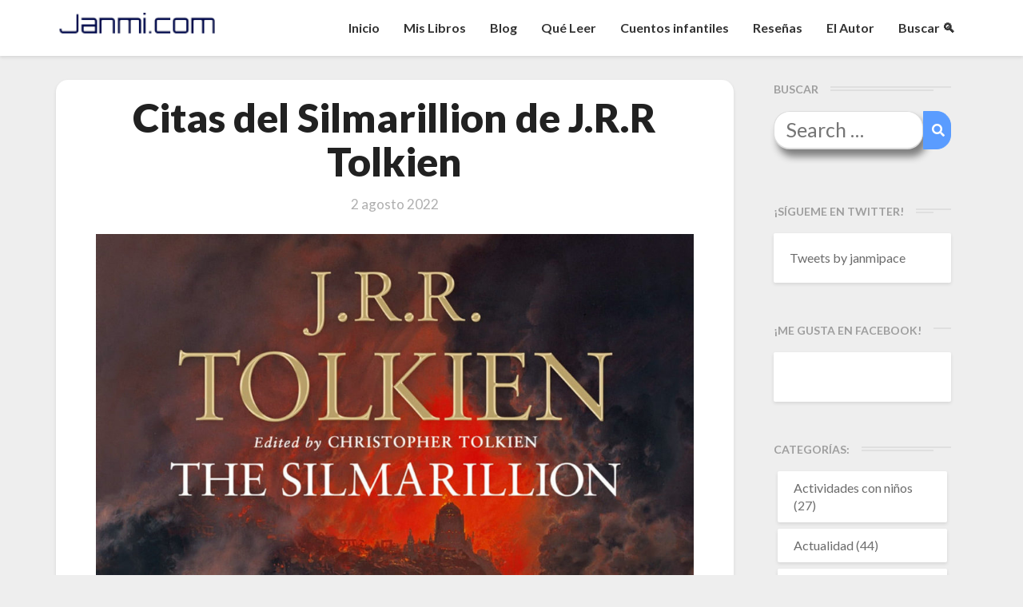

--- FILE ---
content_type: text/html; charset=UTF-8
request_url: http://janmi.com/citas-del-silmarillion-de-j-r-r-tolkien/
body_size: 41852
content:
<!DOCTYPE html>
<html xmlns="http://www.w3.org/1999/xhtml" lang="es">
<head>
<meta name="facebook-domain-verification" content="3cfxfa4i8cjvjznw0nv8lez31ggiyv" />
<!-- Global site tag (gtag.js) - Google Analytics -->
<script async src="https://www.googletagmanager.com/gtag/js?id=G-Q821KZ9M9Q"></script>
<script>
  window.dataLayer = window.dataLayer || [];
  function gtag(){dataLayer.push(arguments);}
  gtag('js', new Date());

  gtag('config', 'G-Q821KZ9M9Q');
</script>
  <meta charset="UTF-8" />
  <meta name="viewport" content="width=device-width" />
  <link rel="profile" href="http://gmpg.org/xfn/11" />
  <link rel="pingback" href="http://janmi.com/xmlrpc.php" />
  <!-- Manifest added by SuperPWA - Progressive Web Apps Plugin For WordPress -->
<link rel="manifest" href="/superpwa-manifest.json">
<meta name="theme-color" content="#D5E0EB">
<!-- / SuperPWA.com -->
<title>Citas del Silmarillion de J.R.R Tolkien - Janmi.com</title>

<!-- The SEO Framework por Sybre Waaijer -->
<meta name="robots" content="max-snippet:-1,max-image-preview:large,max-video-preview:-1" />
<link rel="canonical" href="http://janmi.com/citas-del-silmarillion-de-j-r-r-tolkien/" />
<meta name="description" content="El Silmarillion (1977) es una colección de las obras de J. R. R. Tolkien, editada y publicada póstumamente por su hijo Christopher Tolkien, con la ayuda de Guy…" />
<meta property="og:type" content="article" />
<meta property="og:locale" content="es_ES" />
<meta property="og:site_name" content="Janmi.com" />
<meta property="og:title" content="Citas del Silmarillion de J.R.R Tolkien" />
<meta property="og:description" content="El Silmarillion (1977) es una colección de las obras de J. R. R. Tolkien, editada y publicada póstumamente por su hijo Christopher Tolkien, con la ayuda de Guy Gavriel Kay, que recopila muchas de las…" />
<meta property="og:url" content="http://janmi.com/citas-del-silmarillion-de-j-r-r-tolkien/" />
<meta property="og:image" content="http://janmi.com/wp-content/uploads/2022/07/el-silmarillion.jpg" />
<meta property="og:image:width" content="1200" />
<meta property="og:image:height" content="1200" />
<meta property="article:published_time" content="2022-08-02T19:35:00+00:00" />
<meta property="article:modified_time" content="2022-08-02T11:44:13+00:00" />
<meta name="twitter:card" content="summary_large_image" />
<meta name="twitter:title" content="Citas del Silmarillion de J.R.R Tolkien" />
<meta name="twitter:description" content="El Silmarillion (1977) es una colección de las obras de J. R. R. Tolkien, editada y publicada póstumamente por su hijo Christopher Tolkien, con la ayuda de Guy Gavriel Kay, que recopila muchas de las…" />
<meta name="twitter:image" content="http://janmi.com/wp-content/uploads/2022/07/el-silmarillion.jpg" />
<script type="application/ld+json">{"@context":"https://schema.org","@graph":[{"@type":"WebSite","@id":"http://janmi.com/#/schema/WebSite","url":"http://janmi.com/","name":"Janmi.com","description":"Página Oficial de Janmi Pace » Autor de El Fin de tu Mundo","inLanguage":"es","potentialAction":{"@type":"SearchAction","target":{"@type":"EntryPoint","urlTemplate":"http://janmi.com/search/{search_term_string}/"},"query-input":"required name=search_term_string"},"publisher":{"@type":"Organization","@id":"http://janmi.com/#/schema/Organization","name":"Janmi.com","url":"http://janmi.com/"}},{"@type":"WebPage","@id":"http://janmi.com/citas-del-silmarillion-de-j-r-r-tolkien/","url":"http://janmi.com/citas-del-silmarillion-de-j-r-r-tolkien/","name":"Citas del Silmarillion de J.R.R Tolkien - Janmi.com","description":"El Silmarillion (1977) es una colección de las obras de J. R. R. Tolkien, editada y publicada póstumamente por su hijo Christopher Tolkien, con la ayuda de Guy…","inLanguage":"es","isPartOf":{"@id":"http://janmi.com/#/schema/WebSite"},"breadcrumb":{"@type":"BreadcrumbList","@id":"http://janmi.com/#/schema/BreadcrumbList","itemListElement":[{"@type":"ListItem","position":1,"item":"http://janmi.com/","name":"Janmi.com"},{"@type":"ListItem","position":2,"item":"http://janmi.com/category/citas/","name":"Categoría: Citas"},{"@type":"ListItem","position":3,"name":"Citas del Silmarillion de J.R.R Tolkien"}]},"potentialAction":{"@type":"ReadAction","target":"http://janmi.com/citas-del-silmarillion-de-j-r-r-tolkien/"},"datePublished":"2022-08-02T19:35:00+00:00","dateModified":"2022-08-02T11:44:13+00:00","author":{"@type":"Person","@id":"http://janmi.com/#/schema/Person/c43acd08b8796113aad4aaa3157a20f5","name":"Janmi","description":"Janmi es un inform&aacute;tico entusiasta de la ciencia ficci&oacute;n, el dise&ntilde;o gr&aacute;fico, el universo de Tolkien, fantas&iacute;a &eacute;pica y otras cosas frikis. Apasionado por la tecnolog&iacute;a, ya sea desde el punto de visto t&eacute;cnico, dom&oacute;tico, funcional o de dise&ntilde;o."}}]}</script>
<!-- / The SEO Framework por Sybre Waaijer | 14.61ms meta | 2.30ms boot -->

<link rel='dns-prefetch' href='//static.addtoany.com' />
<link rel='dns-prefetch' href='//fonts.googleapis.com' />
<link rel="alternate" type="application/rss+xml" title="Janmi.com &raquo; Feed" href="http://janmi.com/feed/" />
<link rel="alternate" type="application/rss+xml" title="Janmi.com &raquo; Feed de los comentarios" href="http://janmi.com/comments/feed/" />
<link rel="alternate" type="application/rss+xml" title="Janmi.com &raquo; Comentario Citas del Silmarillion de J.R.R Tolkien del feed" href="http://janmi.com/citas-del-silmarillion-de-j-r-r-tolkien/feed/" />
<link rel="alternate" title="oEmbed (JSON)" type="application/json+oembed" href="http://janmi.com/wp-json/oembed/1.0/embed?url=http%3A%2F%2Fjanmi.com%2Fcitas-del-silmarillion-de-j-r-r-tolkien%2F" />
<link rel="alternate" title="oEmbed (XML)" type="text/xml+oembed" href="http://janmi.com/wp-json/oembed/1.0/embed?url=http%3A%2F%2Fjanmi.com%2Fcitas-del-silmarillion-de-j-r-r-tolkien%2F&#038;format=xml" />
		
	<style id='wp-img-auto-sizes-contain-inline-css' type='text/css'>
img:is([sizes=auto i],[sizes^="auto," i]){contain-intrinsic-size:3000px 1500px}
/*# sourceURL=wp-img-auto-sizes-contain-inline-css */
</style>
<link rel='stylesheet' id='gr-progress-cvdm-style-default-css' href='http://janmi.com/wp-content/plugins/gr-progress/css/style.css?ver=6.9' type='text/css' media='all' />
<style id='wp-emoji-styles-inline-css' type='text/css'>

	img.wp-smiley, img.emoji {
		display: inline !important;
		border: none !important;
		box-shadow: none !important;
		height: 1em !important;
		width: 1em !important;
		margin: 0 0.07em !important;
		vertical-align: -0.1em !important;
		background: none !important;
		padding: 0 !important;
	}
/*# sourceURL=wp-emoji-styles-inline-css */
</style>
<link rel='stylesheet' id='wp-block-library-css' href='http://janmi.com/wp-includes/css/dist/block-library/style.min.css?ver=6.9' type='text/css' media='all' />
<style id='wp-block-heading-inline-css' type='text/css'>
h1:where(.wp-block-heading).has-background,h2:where(.wp-block-heading).has-background,h3:where(.wp-block-heading).has-background,h4:where(.wp-block-heading).has-background,h5:where(.wp-block-heading).has-background,h6:where(.wp-block-heading).has-background{padding:1.25em 2.375em}h1.has-text-align-left[style*=writing-mode]:where([style*=vertical-lr]),h1.has-text-align-right[style*=writing-mode]:where([style*=vertical-rl]),h2.has-text-align-left[style*=writing-mode]:where([style*=vertical-lr]),h2.has-text-align-right[style*=writing-mode]:where([style*=vertical-rl]),h3.has-text-align-left[style*=writing-mode]:where([style*=vertical-lr]),h3.has-text-align-right[style*=writing-mode]:where([style*=vertical-rl]),h4.has-text-align-left[style*=writing-mode]:where([style*=vertical-lr]),h4.has-text-align-right[style*=writing-mode]:where([style*=vertical-rl]),h5.has-text-align-left[style*=writing-mode]:where([style*=vertical-lr]),h5.has-text-align-right[style*=writing-mode]:where([style*=vertical-rl]),h6.has-text-align-left[style*=writing-mode]:where([style*=vertical-lr]),h6.has-text-align-right[style*=writing-mode]:where([style*=vertical-rl]){rotate:180deg}
/*# sourceURL=http://janmi.com/wp-includes/blocks/heading/style.min.css */
</style>
<style id='wp-block-image-inline-css' type='text/css'>
.wp-block-image>a,.wp-block-image>figure>a{display:inline-block}.wp-block-image img{box-sizing:border-box;height:auto;max-width:100%;vertical-align:bottom}@media not (prefers-reduced-motion){.wp-block-image img.hide{visibility:hidden}.wp-block-image img.show{animation:show-content-image .4s}}.wp-block-image[style*=border-radius] img,.wp-block-image[style*=border-radius]>a{border-radius:inherit}.wp-block-image.has-custom-border img{box-sizing:border-box}.wp-block-image.aligncenter{text-align:center}.wp-block-image.alignfull>a,.wp-block-image.alignwide>a{width:100%}.wp-block-image.alignfull img,.wp-block-image.alignwide img{height:auto;width:100%}.wp-block-image .aligncenter,.wp-block-image .alignleft,.wp-block-image .alignright,.wp-block-image.aligncenter,.wp-block-image.alignleft,.wp-block-image.alignright{display:table}.wp-block-image .aligncenter>figcaption,.wp-block-image .alignleft>figcaption,.wp-block-image .alignright>figcaption,.wp-block-image.aligncenter>figcaption,.wp-block-image.alignleft>figcaption,.wp-block-image.alignright>figcaption{caption-side:bottom;display:table-caption}.wp-block-image .alignleft{float:left;margin:.5em 1em .5em 0}.wp-block-image .alignright{float:right;margin:.5em 0 .5em 1em}.wp-block-image .aligncenter{margin-left:auto;margin-right:auto}.wp-block-image :where(figcaption){margin-bottom:1em;margin-top:.5em}.wp-block-image.is-style-circle-mask img{border-radius:9999px}@supports ((-webkit-mask-image:none) or (mask-image:none)) or (-webkit-mask-image:none){.wp-block-image.is-style-circle-mask img{border-radius:0;-webkit-mask-image:url('data:image/svg+xml;utf8,<svg viewBox="0 0 100 100" xmlns="http://www.w3.org/2000/svg"><circle cx="50" cy="50" r="50"/></svg>');mask-image:url('data:image/svg+xml;utf8,<svg viewBox="0 0 100 100" xmlns="http://www.w3.org/2000/svg"><circle cx="50" cy="50" r="50"/></svg>');mask-mode:alpha;-webkit-mask-position:center;mask-position:center;-webkit-mask-repeat:no-repeat;mask-repeat:no-repeat;-webkit-mask-size:contain;mask-size:contain}}:root :where(.wp-block-image.is-style-rounded img,.wp-block-image .is-style-rounded img){border-radius:9999px}.wp-block-image figure{margin:0}.wp-lightbox-container{display:flex;flex-direction:column;position:relative}.wp-lightbox-container img{cursor:zoom-in}.wp-lightbox-container img:hover+button{opacity:1}.wp-lightbox-container button{align-items:center;backdrop-filter:blur(16px) saturate(180%);background-color:#5a5a5a40;border:none;border-radius:4px;cursor:zoom-in;display:flex;height:20px;justify-content:center;opacity:0;padding:0;position:absolute;right:16px;text-align:center;top:16px;width:20px;z-index:100}@media not (prefers-reduced-motion){.wp-lightbox-container button{transition:opacity .2s ease}}.wp-lightbox-container button:focus-visible{outline:3px auto #5a5a5a40;outline:3px auto -webkit-focus-ring-color;outline-offset:3px}.wp-lightbox-container button:hover{cursor:pointer;opacity:1}.wp-lightbox-container button:focus{opacity:1}.wp-lightbox-container button:focus,.wp-lightbox-container button:hover,.wp-lightbox-container button:not(:hover):not(:active):not(.has-background){background-color:#5a5a5a40;border:none}.wp-lightbox-overlay{box-sizing:border-box;cursor:zoom-out;height:100vh;left:0;overflow:hidden;position:fixed;top:0;visibility:hidden;width:100%;z-index:100000}.wp-lightbox-overlay .close-button{align-items:center;cursor:pointer;display:flex;justify-content:center;min-height:40px;min-width:40px;padding:0;position:absolute;right:calc(env(safe-area-inset-right) + 16px);top:calc(env(safe-area-inset-top) + 16px);z-index:5000000}.wp-lightbox-overlay .close-button:focus,.wp-lightbox-overlay .close-button:hover,.wp-lightbox-overlay .close-button:not(:hover):not(:active):not(.has-background){background:none;border:none}.wp-lightbox-overlay .lightbox-image-container{height:var(--wp--lightbox-container-height);left:50%;overflow:hidden;position:absolute;top:50%;transform:translate(-50%,-50%);transform-origin:top left;width:var(--wp--lightbox-container-width);z-index:9999999999}.wp-lightbox-overlay .wp-block-image{align-items:center;box-sizing:border-box;display:flex;height:100%;justify-content:center;margin:0;position:relative;transform-origin:0 0;width:100%;z-index:3000000}.wp-lightbox-overlay .wp-block-image img{height:var(--wp--lightbox-image-height);min-height:var(--wp--lightbox-image-height);min-width:var(--wp--lightbox-image-width);width:var(--wp--lightbox-image-width)}.wp-lightbox-overlay .wp-block-image figcaption{display:none}.wp-lightbox-overlay button{background:none;border:none}.wp-lightbox-overlay .scrim{background-color:#fff;height:100%;opacity:.9;position:absolute;width:100%;z-index:2000000}.wp-lightbox-overlay.active{visibility:visible}@media not (prefers-reduced-motion){.wp-lightbox-overlay.active{animation:turn-on-visibility .25s both}.wp-lightbox-overlay.active img{animation:turn-on-visibility .35s both}.wp-lightbox-overlay.show-closing-animation:not(.active){animation:turn-off-visibility .35s both}.wp-lightbox-overlay.show-closing-animation:not(.active) img{animation:turn-off-visibility .25s both}.wp-lightbox-overlay.zoom.active{animation:none;opacity:1;visibility:visible}.wp-lightbox-overlay.zoom.active .lightbox-image-container{animation:lightbox-zoom-in .4s}.wp-lightbox-overlay.zoom.active .lightbox-image-container img{animation:none}.wp-lightbox-overlay.zoom.active .scrim{animation:turn-on-visibility .4s forwards}.wp-lightbox-overlay.zoom.show-closing-animation:not(.active){animation:none}.wp-lightbox-overlay.zoom.show-closing-animation:not(.active) .lightbox-image-container{animation:lightbox-zoom-out .4s}.wp-lightbox-overlay.zoom.show-closing-animation:not(.active) .lightbox-image-container img{animation:none}.wp-lightbox-overlay.zoom.show-closing-animation:not(.active) .scrim{animation:turn-off-visibility .4s forwards}}@keyframes show-content-image{0%{visibility:hidden}99%{visibility:hidden}to{visibility:visible}}@keyframes turn-on-visibility{0%{opacity:0}to{opacity:1}}@keyframes turn-off-visibility{0%{opacity:1;visibility:visible}99%{opacity:0;visibility:visible}to{opacity:0;visibility:hidden}}@keyframes lightbox-zoom-in{0%{transform:translate(calc((-100vw + var(--wp--lightbox-scrollbar-width))/2 + var(--wp--lightbox-initial-left-position)),calc(-50vh + var(--wp--lightbox-initial-top-position))) scale(var(--wp--lightbox-scale))}to{transform:translate(-50%,-50%) scale(1)}}@keyframes lightbox-zoom-out{0%{transform:translate(-50%,-50%) scale(1);visibility:visible}99%{visibility:visible}to{transform:translate(calc((-100vw + var(--wp--lightbox-scrollbar-width))/2 + var(--wp--lightbox-initial-left-position)),calc(-50vh + var(--wp--lightbox-initial-top-position))) scale(var(--wp--lightbox-scale));visibility:hidden}}
/*# sourceURL=http://janmi.com/wp-includes/blocks/image/style.min.css */
</style>
<style id='wp-block-list-inline-css' type='text/css'>
ol,ul{box-sizing:border-box}:root :where(.wp-block-list.has-background){padding:1.25em 2.375em}
/*# sourceURL=http://janmi.com/wp-includes/blocks/list/style.min.css */
</style>
<style id='wp-block-paragraph-inline-css' type='text/css'>
.is-small-text{font-size:.875em}.is-regular-text{font-size:1em}.is-large-text{font-size:2.25em}.is-larger-text{font-size:3em}.has-drop-cap:not(:focus):first-letter{float:left;font-size:8.4em;font-style:normal;font-weight:100;line-height:.68;margin:.05em .1em 0 0;text-transform:uppercase}body.rtl .has-drop-cap:not(:focus):first-letter{float:none;margin-left:.1em}p.has-drop-cap.has-background{overflow:hidden}:root :where(p.has-background){padding:1.25em 2.375em}:where(p.has-text-color:not(.has-link-color)) a{color:inherit}p.has-text-align-left[style*="writing-mode:vertical-lr"],p.has-text-align-right[style*="writing-mode:vertical-rl"]{rotate:180deg}
/*# sourceURL=http://janmi.com/wp-includes/blocks/paragraph/style.min.css */
</style>
<style id='wp-block-separator-inline-css' type='text/css'>
@charset "UTF-8";.wp-block-separator{border:none;border-top:2px solid}:root :where(.wp-block-separator.is-style-dots){height:auto;line-height:1;text-align:center}:root :where(.wp-block-separator.is-style-dots):before{color:currentColor;content:"···";font-family:serif;font-size:1.5em;letter-spacing:2em;padding-left:2em}.wp-block-separator.is-style-dots{background:none!important;border:none!important}
/*# sourceURL=http://janmi.com/wp-includes/blocks/separator/style.min.css */
</style>
<style id='global-styles-inline-css' type='text/css'>
:root{--wp--preset--aspect-ratio--square: 1;--wp--preset--aspect-ratio--4-3: 4/3;--wp--preset--aspect-ratio--3-4: 3/4;--wp--preset--aspect-ratio--3-2: 3/2;--wp--preset--aspect-ratio--2-3: 2/3;--wp--preset--aspect-ratio--16-9: 16/9;--wp--preset--aspect-ratio--9-16: 9/16;--wp--preset--color--black: #000000;--wp--preset--color--cyan-bluish-gray: #abb8c3;--wp--preset--color--white: #ffffff;--wp--preset--color--pale-pink: #f78da7;--wp--preset--color--vivid-red: #cf2e2e;--wp--preset--color--luminous-vivid-orange: #ff6900;--wp--preset--color--luminous-vivid-amber: #fcb900;--wp--preset--color--light-green-cyan: #7bdcb5;--wp--preset--color--vivid-green-cyan: #00d084;--wp--preset--color--pale-cyan-blue: #8ed1fc;--wp--preset--color--vivid-cyan-blue: #0693e3;--wp--preset--color--vivid-purple: #9b51e0;--wp--preset--gradient--vivid-cyan-blue-to-vivid-purple: linear-gradient(135deg,rgb(6,147,227) 0%,rgb(155,81,224) 100%);--wp--preset--gradient--light-green-cyan-to-vivid-green-cyan: linear-gradient(135deg,rgb(122,220,180) 0%,rgb(0,208,130) 100%);--wp--preset--gradient--luminous-vivid-amber-to-luminous-vivid-orange: linear-gradient(135deg,rgb(252,185,0) 0%,rgb(255,105,0) 100%);--wp--preset--gradient--luminous-vivid-orange-to-vivid-red: linear-gradient(135deg,rgb(255,105,0) 0%,rgb(207,46,46) 100%);--wp--preset--gradient--very-light-gray-to-cyan-bluish-gray: linear-gradient(135deg,rgb(238,238,238) 0%,rgb(169,184,195) 100%);--wp--preset--gradient--cool-to-warm-spectrum: linear-gradient(135deg,rgb(74,234,220) 0%,rgb(151,120,209) 20%,rgb(207,42,186) 40%,rgb(238,44,130) 60%,rgb(251,105,98) 80%,rgb(254,248,76) 100%);--wp--preset--gradient--blush-light-purple: linear-gradient(135deg,rgb(255,206,236) 0%,rgb(152,150,240) 100%);--wp--preset--gradient--blush-bordeaux: linear-gradient(135deg,rgb(254,205,165) 0%,rgb(254,45,45) 50%,rgb(107,0,62) 100%);--wp--preset--gradient--luminous-dusk: linear-gradient(135deg,rgb(255,203,112) 0%,rgb(199,81,192) 50%,rgb(65,88,208) 100%);--wp--preset--gradient--pale-ocean: linear-gradient(135deg,rgb(255,245,203) 0%,rgb(182,227,212) 50%,rgb(51,167,181) 100%);--wp--preset--gradient--electric-grass: linear-gradient(135deg,rgb(202,248,128) 0%,rgb(113,206,126) 100%);--wp--preset--gradient--midnight: linear-gradient(135deg,rgb(2,3,129) 0%,rgb(40,116,252) 100%);--wp--preset--font-size--small: 13px;--wp--preset--font-size--medium: 20px;--wp--preset--font-size--large: 36px;--wp--preset--font-size--x-large: 42px;--wp--preset--spacing--20: 0.44rem;--wp--preset--spacing--30: 0.67rem;--wp--preset--spacing--40: 1rem;--wp--preset--spacing--50: 1.5rem;--wp--preset--spacing--60: 2.25rem;--wp--preset--spacing--70: 3.38rem;--wp--preset--spacing--80: 5.06rem;--wp--preset--shadow--natural: 6px 6px 9px rgba(0, 0, 0, 0.2);--wp--preset--shadow--deep: 12px 12px 50px rgba(0, 0, 0, 0.4);--wp--preset--shadow--sharp: 6px 6px 0px rgba(0, 0, 0, 0.2);--wp--preset--shadow--outlined: 6px 6px 0px -3px rgb(255, 255, 255), 6px 6px rgb(0, 0, 0);--wp--preset--shadow--crisp: 6px 6px 0px rgb(0, 0, 0);}:where(.is-layout-flex){gap: 0.5em;}:where(.is-layout-grid){gap: 0.5em;}body .is-layout-flex{display: flex;}.is-layout-flex{flex-wrap: wrap;align-items: center;}.is-layout-flex > :is(*, div){margin: 0;}body .is-layout-grid{display: grid;}.is-layout-grid > :is(*, div){margin: 0;}:where(.wp-block-columns.is-layout-flex){gap: 2em;}:where(.wp-block-columns.is-layout-grid){gap: 2em;}:where(.wp-block-post-template.is-layout-flex){gap: 1.25em;}:where(.wp-block-post-template.is-layout-grid){gap: 1.25em;}.has-black-color{color: var(--wp--preset--color--black) !important;}.has-cyan-bluish-gray-color{color: var(--wp--preset--color--cyan-bluish-gray) !important;}.has-white-color{color: var(--wp--preset--color--white) !important;}.has-pale-pink-color{color: var(--wp--preset--color--pale-pink) !important;}.has-vivid-red-color{color: var(--wp--preset--color--vivid-red) !important;}.has-luminous-vivid-orange-color{color: var(--wp--preset--color--luminous-vivid-orange) !important;}.has-luminous-vivid-amber-color{color: var(--wp--preset--color--luminous-vivid-amber) !important;}.has-light-green-cyan-color{color: var(--wp--preset--color--light-green-cyan) !important;}.has-vivid-green-cyan-color{color: var(--wp--preset--color--vivid-green-cyan) !important;}.has-pale-cyan-blue-color{color: var(--wp--preset--color--pale-cyan-blue) !important;}.has-vivid-cyan-blue-color{color: var(--wp--preset--color--vivid-cyan-blue) !important;}.has-vivid-purple-color{color: var(--wp--preset--color--vivid-purple) !important;}.has-black-background-color{background-color: var(--wp--preset--color--black) !important;}.has-cyan-bluish-gray-background-color{background-color: var(--wp--preset--color--cyan-bluish-gray) !important;}.has-white-background-color{background-color: var(--wp--preset--color--white) !important;}.has-pale-pink-background-color{background-color: var(--wp--preset--color--pale-pink) !important;}.has-vivid-red-background-color{background-color: var(--wp--preset--color--vivid-red) !important;}.has-luminous-vivid-orange-background-color{background-color: var(--wp--preset--color--luminous-vivid-orange) !important;}.has-luminous-vivid-amber-background-color{background-color: var(--wp--preset--color--luminous-vivid-amber) !important;}.has-light-green-cyan-background-color{background-color: var(--wp--preset--color--light-green-cyan) !important;}.has-vivid-green-cyan-background-color{background-color: var(--wp--preset--color--vivid-green-cyan) !important;}.has-pale-cyan-blue-background-color{background-color: var(--wp--preset--color--pale-cyan-blue) !important;}.has-vivid-cyan-blue-background-color{background-color: var(--wp--preset--color--vivid-cyan-blue) !important;}.has-vivid-purple-background-color{background-color: var(--wp--preset--color--vivid-purple) !important;}.has-black-border-color{border-color: var(--wp--preset--color--black) !important;}.has-cyan-bluish-gray-border-color{border-color: var(--wp--preset--color--cyan-bluish-gray) !important;}.has-white-border-color{border-color: var(--wp--preset--color--white) !important;}.has-pale-pink-border-color{border-color: var(--wp--preset--color--pale-pink) !important;}.has-vivid-red-border-color{border-color: var(--wp--preset--color--vivid-red) !important;}.has-luminous-vivid-orange-border-color{border-color: var(--wp--preset--color--luminous-vivid-orange) !important;}.has-luminous-vivid-amber-border-color{border-color: var(--wp--preset--color--luminous-vivid-amber) !important;}.has-light-green-cyan-border-color{border-color: var(--wp--preset--color--light-green-cyan) !important;}.has-vivid-green-cyan-border-color{border-color: var(--wp--preset--color--vivid-green-cyan) !important;}.has-pale-cyan-blue-border-color{border-color: var(--wp--preset--color--pale-cyan-blue) !important;}.has-vivid-cyan-blue-border-color{border-color: var(--wp--preset--color--vivid-cyan-blue) !important;}.has-vivid-purple-border-color{border-color: var(--wp--preset--color--vivid-purple) !important;}.has-vivid-cyan-blue-to-vivid-purple-gradient-background{background: var(--wp--preset--gradient--vivid-cyan-blue-to-vivid-purple) !important;}.has-light-green-cyan-to-vivid-green-cyan-gradient-background{background: var(--wp--preset--gradient--light-green-cyan-to-vivid-green-cyan) !important;}.has-luminous-vivid-amber-to-luminous-vivid-orange-gradient-background{background: var(--wp--preset--gradient--luminous-vivid-amber-to-luminous-vivid-orange) !important;}.has-luminous-vivid-orange-to-vivid-red-gradient-background{background: var(--wp--preset--gradient--luminous-vivid-orange-to-vivid-red) !important;}.has-very-light-gray-to-cyan-bluish-gray-gradient-background{background: var(--wp--preset--gradient--very-light-gray-to-cyan-bluish-gray) !important;}.has-cool-to-warm-spectrum-gradient-background{background: var(--wp--preset--gradient--cool-to-warm-spectrum) !important;}.has-blush-light-purple-gradient-background{background: var(--wp--preset--gradient--blush-light-purple) !important;}.has-blush-bordeaux-gradient-background{background: var(--wp--preset--gradient--blush-bordeaux) !important;}.has-luminous-dusk-gradient-background{background: var(--wp--preset--gradient--luminous-dusk) !important;}.has-pale-ocean-gradient-background{background: var(--wp--preset--gradient--pale-ocean) !important;}.has-electric-grass-gradient-background{background: var(--wp--preset--gradient--electric-grass) !important;}.has-midnight-gradient-background{background: var(--wp--preset--gradient--midnight) !important;}.has-small-font-size{font-size: var(--wp--preset--font-size--small) !important;}.has-medium-font-size{font-size: var(--wp--preset--font-size--medium) !important;}.has-large-font-size{font-size: var(--wp--preset--font-size--large) !important;}.has-x-large-font-size{font-size: var(--wp--preset--font-size--x-large) !important;}
/*# sourceURL=global-styles-inline-css */
</style>

<style id='classic-theme-styles-inline-css' type='text/css'>
/*! This file is auto-generated */
.wp-block-button__link{color:#fff;background-color:#32373c;border-radius:9999px;box-shadow:none;text-decoration:none;padding:calc(.667em + 2px) calc(1.333em + 2px);font-size:1.125em}.wp-block-file__button{background:#32373c;color:#fff;text-decoration:none}
/*# sourceURL=/wp-includes/css/classic-themes.min.css */
</style>
<link rel='stylesheet' id='acf-srf-css' href='http://janmi.com/wp-content/plugins/acf-starrating/css/jquery.rating.css?ver=6.9' type='text/css' media='all' />
<link rel='stylesheet' id='aalb_basics_css-css' href='http://janmi.com/wp-content/plugins/amazon-associates-link-builder/css/aalb_basics.css?ver=1.8.0' type='text/css' media='all' />
<link rel='stylesheet' id='gdpr-css' href='http://janmi.com/wp-content/plugins/gdpr/dist/css/public.css?ver=2.1.2' type='text/css' media='all' />
<link rel='stylesheet' id='wp-syntax-css-css' href='http://janmi.com/wp-content/plugins/wp-syntax/css/wp-syntax.css?ver=1.1' type='text/css' media='all' />
<link rel='stylesheet' id='writers-googlefonts-css' href='//fonts.googleapis.com/css?family=Lato:400,400italic,600,600italic,700,700i,900' type='text/css' media='all' />
<link rel='stylesheet' id='bootstrap-css' href='http://janmi.com/wp-content/themes/writers/css/bootstrap.css?ver=6.9' type='text/css' media='all' />
<link rel='stylesheet' id='writers-style-css' href='http://janmi.com/wp-content/themes/writers/style.css?ver=6.9' type='text/css' media='all' />
<link rel='stylesheet' id='font-awesome-css' href='http://janmi.com/wp-content/themes/writers/font-awesome/css/font-awesome.min.css?ver=6.9' type='text/css' media='all' />
<link rel='stylesheet' id='addtoany-css' href='http://janmi.com/wp-content/plugins/add-to-any/addtoany.min.css?ver=1.16' type='text/css' media='all' />
<link rel='stylesheet' id='wp-paginate-css' href='http://janmi.com/wp-content/plugins/wp-paginate/css/wp-paginate.css?ver=2.2.4' type='text/css' media='screen' />
<script type="text/javascript" src="http://janmi.com/wp-includes/js/jquery/jquery.min.js?ver=3.7.1" id="jquery-core-js"></script>
<script type="text/javascript" src="http://janmi.com/wp-includes/js/jquery/jquery-migrate.min.js?ver=3.4.1" id="jquery-migrate-js"></script>
<script type="text/javascript" id="acf-srf-js-extra">
/* <![CDATA[ */
var srfajax = {"url":"http://janmi.com/wp-admin/admin-ajax.php","nonce":"280e2d9028"};
var objectL10n = {"onevote":"vote","twovote":"votes","manyvote":"votes","yvoice":"Your voice:"};
//# sourceURL=acf-srf-js-extra
/* ]]> */
</script>
<script type="text/javascript" src="http://janmi.com/wp-content/plugins/acf-starrating/js/jquery.rating.js?ver=6.9" id="acf-srf-js"></script>
<script type="text/javascript" id="addtoany-core-js-before">
/* <![CDATA[ */
window.a2a_config=window.a2a_config||{};a2a_config.callbacks=[];a2a_config.overlays=[];a2a_config.templates={};a2a_localize = {
	Share: "Compartir",
	Save: "Guardar",
	Subscribe: "Suscribir",
	Email: "Correo electrónico",
	Bookmark: "Marcador",
	ShowAll: "Mostrar todo",
	ShowLess: "Mostrar menos",
	FindServices: "Encontrar servicio(s)",
	FindAnyServiceToAddTo: "Encuentra al instante cualquier servicio para añadir a",
	PoweredBy: "Funciona con",
	ShareViaEmail: "Compartir por correo electrónico",
	SubscribeViaEmail: "Suscribirse a través de correo electrónico",
	BookmarkInYourBrowser: "Añadir a marcadores de tu navegador",
	BookmarkInstructions: "Presiona «Ctrl+D» o «\u2318+D» para añadir esta página a marcadores",
	AddToYourFavorites: "Añadir a tus favoritos",
	SendFromWebOrProgram: "Enviar desde cualquier dirección o programa de correo electrónico ",
	EmailProgram: "Programa de correo electrónico",
	More: "Más&#8230;",
	ThanksForSharing: "¡Gracias por compartir!",
	ThanksForFollowing: "¡Gracias por seguirnos!"
};


//# sourceURL=addtoany-core-js-before
/* ]]> */
</script>
<script type="text/javascript" defer src="https://static.addtoany.com/menu/page.js" id="addtoany-core-js"></script>
<script type="text/javascript" defer src="http://janmi.com/wp-content/plugins/add-to-any/addtoany.min.js?ver=1.1" id="addtoany-jquery-js"></script>
<script type="text/javascript" id="gdpr-js-extra">
/* <![CDATA[ */
var GDPR = {"ajaxurl":"http://janmi.com/wp-admin/admin-ajax.php","logouturl":"","i18n":{"aborting":"Abortando","logging_out":"Vas a ser desconectado.","continue":"Seguir","cancel":"Cancelar","ok":"Aceptar","close_account":"\u00bfQuieres cerrar tu cuenta?","close_account_warning":"Se cerrar\u00e1 tu cuenta y todos los datos se borrar\u00e1n de manera permanente y no  se podr\u00e1n recuperar \u00bfEst\u00e1s seguro?","are_you_sure":"\u00bfEst\u00e1s seguro?","policy_disagree":"Al no aceptar ya no tendr\u00e1s acceso a nuestro sitio y se te desconectar\u00e1."},"is_user_logged_in":"","refresh":"1"};
//# sourceURL=gdpr-js-extra
/* ]]> */
</script>
<script type="text/javascript" src="http://janmi.com/wp-content/plugins/gdpr/dist/js/public.js?ver=2.1.2" id="gdpr-js"></script>
<link rel="https://api.w.org/" href="http://janmi.com/wp-json/" /><link rel="alternate" title="JSON" type="application/json" href="http://janmi.com/wp-json/wp/v2/posts/25334" /><link rel="EditURI" type="application/rsd+xml" title="RSD" href="http://janmi.com/xmlrpc.php?rsd" />
	<style type="text/css">	.site-header { background: ; }.footer-widgets h3 { color: ; }.site-footer { background: ; }.footer-widget-wrapper { background: ; } .row.site-info { color: ; } #secondary h3.widget-title, #secondary h4.widget-title { color: ; } #secondary .widget li, #secondary .textwidget, #secondary .tagcloud { background: ; } #secondary .widget a { color: ; } .navbar-default,.navbar-default li>.dropdown-menu, .navbar-default .navbar-nav .open .dropdown-menu > .active > a, .navbar-default .navbar-nav .open .dr { background-color: ; } .navbar-default .navbar-nav>li>a, .navbar-default li>.dropdown-menu>li>a { color: ; } .navbar-default .navbar-brand, .navbar-default .navbar-brand:hover, .navbar-default .navbar-brand:focus { color: ; } h1.entry-title, .entry-header .entry-title a { color: ; } .entry-content, .entry-summary, .post-feed-wrapper p { color: ; } h5.entry-date, h5.entry-date a { color: ; } .top-widgets { background: ; } .top-widgets h3 { color: ; } .top-widgets, .top-widgets p { color: ; } .bottom-widgets { background: ; } .bottom-widgets h3 { color: ; } .frontpage-site-title { color: ; } .frontpage-site-description { color: ; } .bottom-widgets, .bottom-widgets p { color: ; } .footer-widgets, .footer-widgets p { color: ; } .home .lh-nav-bg-transform .navbar-nav>li>a { color: ; } .home .lh-nav-bg-transform.navbar-default .navbar-brand { color: ; }
	body, #secondary h4.widget-title { background-color: ; }
	@media (max-width:767px){	 .lh-nav-bg-transform button.navbar-toggle, .navbar-toggle, .navbar-default .navbar-toggle:hover, .navbar-default .navbar-toggle:focus { background-color: ; } .home .lh-nav-bg-transform, .navbar-default .navbar-toggle .icon-bar, .navbar-default .navbar-toggle:focus .icon-bar, .navbar-default .navbar-toggle:hover .icon-bar { background-color:  !important; } .navbar-default .navbar-nav .open .dropdown-menu>li>a, .home .lh-nav-bg-transform .navbar-nav>li>a {color: ; } .home .lh-nav-bg-transform.navbar-default .navbar-brand { color: ; }}</style>
	<style type="text/css">.recentcomments a{display:inline !important;padding:0 !important;margin:0 !important;}</style>		<style type="text/css" id="writers-header-css">
				.site-header {
			background: url(http://janmi.com/wp-content/themes/writers/images/headers/writer-header-image.png) no-repeat scroll top;
							background-size: cover;
				background-position:bottom;
								}
												.site-title,
				.site-description {
					color: #fff;
				}
				.site-title::after{
					background: #fff;
					content:"";       
				}
				
				</style>
				  <script src="https://kit.fontawesome.com/0bbf14744c.js" crossorigin="anonymous"></script>
  <script language="javascript">


    //Mobile Search
    jQuery(document).ready(function(){
        //Lets show searchbox
        jQuery('.navbar-search').click(function()
        {          
          //1. Show or hide
          if(jQuery('.navbar-searchbox').is(':visible'))
          {
            jQuery(this).css({'transform' : 'rotate(0deg)'});
            jQuery('.navbar-searchbox').fadeOut();
          }else{
            jQuery(this).css({'transform' : 'rotate(360deg)'});
            jQuery('.navbar-searchbox').fadeIn();            
          }                  
        });

        //Desktop Search
        jQuery('a[href*="#buscar"]').click( function() {         
          jQuery('.desktop-input-search').fadeIn();
        });         

        //Hamburguer Menu 
        jQuery('.navbar-toggle').click(function()
        {          
          if(jQuery('.navbar-collapse').is(':visible'))
          {
            jQuery('.icon-bar').css({'transform' : 'rotate(0deg)'});            
          }else{
            jQuery('.icon-bar').css({'transform' : 'rotate(360deg)'});            
          }
        });        
    });     
    function scrollToId(idvalue)
    {
      jQuery([document.documentElement, document.body]).animate({scrollTop: jQuery("#"+idvalue).offset().top-30}, 1000);
    }
  </script>

  <link rel="apple-touch-icon" sizes="57x57" href="http://janmi.com/wp-content/themes/writers/images/icon/apple-icon-57x57.png">
  <link rel="apple-touch-icon" sizes="60x60" href="http://janmi.com/wp-content/themes/writers/images/icon/apple-icon-60x60.png">
  <link rel="apple-touch-icon" sizes="72x72" href="http://janmi.com/wp-content/themes/writers/images/icon/apple-icon-72x72.png">
  <link rel="apple-touch-icon" sizes="76x76" href="http://janmi.com/wp-content/themes/writers/images/icon/apple-icon-76x76.png">
  <link rel="apple-touch-icon" sizes="114x114" href="http://janmi.com/wp-content/themes/writers/images/icon/apple-icon-114x114.png">
  <link rel="apple-touch-icon" sizes="120x120" href="http://janmi.com/wp-content/themes/writers/images/icon/apple-icon-120x120.png">
  <link rel="apple-touch-icon" sizes="144x144" href="http://janmi.com/wp-content/themes/writers/images/icon/apple-icon-144x144.png">
  <link rel="apple-touch-icon" sizes="152x152" href="http://janmi.com/wp-content/themes/writers/images/icon/apple-icon-152x152.png">
  <link rel="apple-touch-icon" sizes="180x180" href="http://janmi.com/wp-content/themes/writers/images/icon/apple-icon-180x180.png">
  <link rel="icon" type="image/png" sizes="192x192"  href="http://janmi.com/wp-content/themes/writers/images/icon/android-icon-192x192.png">
  <link rel="icon" type="image/png" sizes="32x32" href="http://janmi.com/wp-content/themes/writers/images/icon/favicon-32x32.png">
  <link rel="icon" type="image/png" sizes="96x96" href="http://janmi.com/wp-content/themes/writers/images/icon/favicon-96x96.png">
  <link rel="icon" type="image/png" sizes="16x16" href="http://janmi.com/wp-content/themes/writers/images/icon/favicon-16x16.png">
  <link rel="manifest" href="http://janmi.com/wp-content/themes/writers/images/icon/manifest.json">
  <meta name="msapplication-TileColor" content="#ffffff">
  <meta name="msapplication-TileImage" content="http://janmi.com/wp-content/themes/writers/images/icon/ms-icon-144x144.png">  

  <link rel="stylesheet" href="https://cdn.jsdelivr.net/npm/keen-slider@5.5.0/keen-slider.min.css" />
  <link rel="stylesheet" href="http://janmi.com/wp-content/themes/writers/css/slider.css" />

</head>

<body class="wp-singular post-template-default single single-post postid-25334 single-format-standard wp-theme-writers">
  <div id="page" class="hfeed site">
    <header id="masthead"  role="banner">
      <nav class="navbar lh-nav-bg-transform navbar-default navbar-fixed-top navbar-left" role="navigation"> 
        <!-- Brand and toggle get grouped for better mobile display --> 
        <div class="container" id="navigation_menu">
          <div class="navbar-header"> 

          
<!-- Hamburguer -->
<button type="button" class="navbar-toggle" data-toggle="collapse" data-target=".navbar-ex1-collapse"> 
  <span class="sr-only">Toggle Navigation</span> 
  <span class="icon-bar"></span> 
  <span class="icon-bar"></span> 
  <span class="icon-bar"></span> 
</button> 
<!-- Magnifying glass -->
<div class="navbar-search"><i class="fas fa-search"></i></div>
<!-- Searchbox -->
<div class="navbar-searchbox">
  <form role="search" method="get" class="search-form" action="https://janmi.com/">
    <label>
      <span class="screen-reader-text">Search for:</span>
      <input type="search" class="search-field" placeholder="Buscar …" value="" name="s" />
    </label>
    <button type="submit" class="search-submit"><span class="screen-reader-text">Search</span></button>
  </form>  
</div>

<a href="http://janmi.com/">
  <img title="Janmi.com - Página Oficial de Janmi Pace, autor de El Fin de tu Mundo" alt="Janmi.com - Página Oficial de Janmi Pace, autor de El Fin de tu Mundo" class="logo" src="http://janmi.com/wp-content/themes/writers/images/logo.png" />
</a>
</div> 
<div class="collapse navbar-collapse navbar-ex1-collapse"><ul id="menu-menu-principal" class="nav navbar-nav"><li id="menu-item-9587" class="menu-item menu-item-type-custom menu-item-object-custom menu-item-home menu-item-9587"><a title="Inicio" href="http://janmi.com">Inicio</a></li>
<li id="menu-item-25635" class="menu-item menu-item-type-post_type menu-item-object-page menu-item-25635"><a title="Mis Libros" href="http://janmi.com/libros-de-janmi-pace/">Mis Libros</a></li>
<li id="menu-item-21140" class="menu-item menu-item-type-post_type menu-item-object-page menu-item-21140"><a title="Blog" href="http://janmi.com/blog/">Blog</a></li>
<li id="menu-item-9589" class="menu-item menu-item-type-post_type menu-item-object-page menu-item-9589"><a title="Qué Leer" href="http://janmi.com/quiero-leer/">Qué Leer</a></li>
<li id="menu-item-27405" class="menu-item menu-item-type-post_type menu-item-object-page menu-item-27405"><a title="Cuentos infantiles" href="http://janmi.com/cuentos-infantiles/">Cuentos infantiles</a></li>
<li id="menu-item-17470" class="menu-item menu-item-type-taxonomy menu-item-object-category menu-item-17470"><a title="Reseñas" href="http://janmi.com/category/libros/">Reseñas</a></li>
<li id="menu-item-21141" class="menu-item menu-item-type-post_type menu-item-object-page menu-item-21141"><a title="El Autor" href="http://janmi.com/informacion/">El Autor</a></li>
<li id="menu-item-22439" class="menu-item menu-item-type-custom menu-item-object-custom menu-item-22439"><a title="Buscar &#x1f50d;" href="#buscar">Buscar &#x1f50d;</a></li>
</ul></div>          
          </div><!--#container-->

<!-- Desktop search -->
<div class="desktop-input-search" style="display:none;">
  <form role="search" method="get" class="search-form" action="https://janmi.com/">
      <label>
        <span class="screen-reader-text">Search for:</span>
        <input type="search" class="search-field" placeholder="Buscar …" value="" name="s" />
      </label>
      <button type="submit" class="search-submit"><span class="screen-reader-text">Search</span></button>
    </form>  
</div>

        </nav>

<!-- BOOK INFO -->
<!-- BOOK INFO END -->

<!-- AUTHOR MODULE -->	

<!-- BOOKS MODULE -->	

 </header>    

 <div id="content" class="site-content"><div class="container">
	<div class="row">
		<div id="primary" class="col-md-9 content-area">
			<main id="main" role="main">
								
<article id="post-25334"  class="post-content post-25334 post type-post status-publish format-standard has-post-thumbnail hentry category-citas tag-j-r-r-tolkien tag-silmarillion tag-tokien">

	

	<header class="entry-header">	

		<span class="screen-reader-text">Citas del Silmarillion de J.R.R Tolkien</span>

		



	<h1 class="entry-title">Citas del Silmarillion de J.R.R Tolkien</h1>

	<div class="entry-meta">
		<h5 class="entry-date"><time class="entry-date" datetime="2022-08-02T20:35:00+01:00" pubdate>2 agosto 2022 </time></h5>
	</div><!-- .entry-meta -->
</header><!-- .entry-header -->

<div class="entry-content">
	
<figure class="wp-block-image size-large is-style-rounded"><img fetchpriority="high" decoding="async" width="1024" height="1024" src="https://janmi.com/wp-content/uploads/2022/07/el-silmarillion-1024x1024.jpg" alt="" class="wp-image-25338" srcset="http://janmi.com/wp-content/uploads/2022/07/el-silmarillion-1024x1024.jpg 1024w, http://janmi.com/wp-content/uploads/2022/07/el-silmarillion-300x300.jpg 300w, http://janmi.com/wp-content/uploads/2022/07/el-silmarillion-150x150.jpg 150w, http://janmi.com/wp-content/uploads/2022/07/el-silmarillion-768x768.jpg 768w, http://janmi.com/wp-content/uploads/2022/07/el-silmarillion-270x270.jpg 270w, http://janmi.com/wp-content/uploads/2022/07/el-silmarillion.jpg 1200w" sizes="(max-width: 1024px) 100vw, 1024px" /></figure>



<p>El Silmarillion (1977) es una colección de las obras de J. R. R. Tolkien, editada y publicada póstumamente por su hijo Christopher Tolkien, con la ayuda de Guy Gavriel Kay, que recopila muchas de las crónicas subyacentes de la Tierra Media en las que Tolkien había estado trabajando desde 1917 que formaron los cimientos sobre los que se basaron El Hobbit y El Señor de los Anillos.</p>



<p class="tag-link"><a href="https://amzn.to/3Jd5a7c" target="_blank" rel="noopener">Comprar El Silmarillion barato en Amazon</a></p>



<p>Aquí tienes una serie de citas y frases célebres del Silmarillion traducidas por mí directamente de su versión original:</p>



<h3 class="wp-block-heading">Ainulindale&nbsp;</h3>



<p><small><strong>La Música de los Ainur</strong></small></p>



<ul class="wp-block-list"><li>Estaba&nbsp;<a href="https://translate.google.com/website?sl=auto&amp;tl=es&amp;hl=es&amp;client=webapp&amp;u=https://en.wikipedia.org/wiki/Eru_Il%25C3%25BAvatar">Eru</a>,&nbsp;<a href="https://en-wikiquote-org.translate.goog/wiki/God?_x_tr_sl=auto&amp;_x_tr_tl=es&amp;_x_tr_hl=es&amp;_x_tr_pto=wapp">el Uno</a>&nbsp;, que en&nbsp;<a href="https://translate.google.com/website?sl=auto&amp;tl=es&amp;hl=es&amp;client=webapp&amp;u=https://en.wikipedia.org/wiki/Arda">Arda</a>&nbsp;se llama Ilúvatar;&nbsp;e hizo primero a los&nbsp;<a href="https://translate.google.com/website?sl=auto&amp;tl=es&amp;hl=es&amp;client=webapp&amp;u=https://en.wikipedia.org/wiki/Ainur">Ainur</a>&nbsp;, los Santos, que fueron la descendencia de su pensamiento, y estuvieron con él antes de que se hiciera cualquier otra cosa.&nbsp;Y les habló, proponiéndoles temas de música;&nbsp;y cantaban delante de él, y él se regocijaba.</li></ul>



<p><a href="https://en-wikiquote-org.translate.goog/wiki/File:Paradiso_Canto_31.jpg?_x_tr_sl=auto&amp;_x_tr_tl=es&amp;_x_tr_hl=es&amp;_x_tr_pto=wapp"></a></p>



<p><a href="https://en-wikiquote-org.translate.goog/wiki/File:Paradiso_Canto_31.jpg?_x_tr_sl=auto&amp;_x_tr_tl=es&amp;_x_tr_hl=es&amp;_x_tr_pto=wapp"></a>Les habló, proponiéndoles temas de música;&nbsp;y cantaban delante de él, y él se regocijaba.</p>



<ul class="wp-block-list"><li><strong>Durante mucho tiempo cantaron solo cada uno solo, o unos pocos juntos, mientras el resto escuchaba;&nbsp;pues cada uno comprendía sólo aquella parte de la mente de Ilúvatar de la que procedía, y en la comprensión de sus hermanos crecían pero lentamente.&nbsp;Sin embargo, a medida que escuchaban, llegaron a una comprensión más profunda y aumentaron al unísono y la armonía.</strong></li></ul>



<p><a href="https://en-wikiquote-org.translate.goog/wiki/File:Hoag%27s_object.jpg?_x_tr_sl=auto&amp;_x_tr_tl=es&amp;_x_tr_hl=es&amp;_x_tr_pto=wapp"></a></p>



<p><a href="https://en-wikiquote-org.translate.goog/wiki/File:Hoag%27s_object.jpg?_x_tr_sl=auto&amp;_x_tr_tl=es&amp;_x_tr_hl=es&amp;_x_tr_pto=wapp"></a>Os he encendido con la Llama Imperecedera, mostraréis vuestros poderes adornando este tema, cada uno con sus propios pensamientos y artificios&#8230;</p>



<ul class="wp-block-list"><li>Entonces Ilúvatar les dijo: &#8216;Del tema que os he declarado, quiero ahora que hagáis en armonía juntos una Gran Música.&nbsp;Y puesto que os he encendido con la Llama Imperecedera, mostraréis vuestros poderes adornando este tema, cada uno con sus propios pensamientos y artificios, si quiere.&nbsp;Pero&nbsp;<strong>me sentaré y escucharé, y me alegraré de que a través de ti una gran belleza se haya convertido en canción</strong>&nbsp;.&#8217;</li><li>Parecía por fin que había dos músicas progresando al mismo tiempo ante el asiento de Ilúvatar, y estaban completamente en desacuerdo.&nbsp;El uno era profundo, ancho y hermoso, pero lento y mezclado con un dolor inconmensurable, del cual procedía principalmente su belleza.&nbsp;El otro había logrado ahora una unidad propia;&nbsp;pero era ruidoso y vano, y se repetía sin cesar;&nbsp;y tenía poca armonía, sino más bien un unísono clamoroso como de muchas trompetas rebuznando sobre unas pocas notas.&nbsp;Y trató de ahogar a la otra música con la violencia de su voz, pero parecía que sus notas más triunfantes fueron tomadas por la otra y entretejidas en su propio patrón solemne.</li><li>Los Ainur saben mucho de lo que fue, es y está por venir, y pocas cosas pasan desapercibidas para ellos.&nbsp;Sin embargo, hay algunas cosas que no pueden ver, ni solos ni consultando juntos;&nbsp;porque a nadie más que a sí mismo ha revelado Ilúvatar todo lo que tiene reservado, y en cada época surgen cosas que son nuevas y no tienen predicción, pues no proceden del pasado.</li><li>Ahora los Hijos de Ilúvatar son Elfos y Hombres, los Primogénitos y los Seguidores.&nbsp;Y en medio de todos los esplendores del Mundo, sus vastos salones y espacios, y sus fuegos giratorios, Ilúvatar eligió un lugar para su habitación en las Profundidades del Tiempo y en medio de las innumerables estrellas.</li><li>Dicen los Eldar que en el agua vive todavía el eco de la Música de los Ainur más que en cualquier otra sustancia que hay en esta Tierra;&nbsp;y muchos de los Hijos de Ilúvatar aún escuchan insaciables las voces del Mar, y sin embargo no saben por qué escuchan.</li></ul>



<p><a href="https://en-wikiquote-org.translate.goog/wiki/File:Artwork_showing_a_blurred_globe_and_other_celestial_bodies,_inspired_by_the_asteroid_belt_of_HD_69830.jpg?_x_tr_sl=auto&amp;_x_tr_tl=es&amp;_x_tr_hl=es&amp;_x_tr_pto=wapp"></a></p>



<p><a href="https://en-wikiquote-org.translate.goog/wiki/File:Artwork_showing_a_blurred_globe_and_other_celestial_bodies,_inspired_by_the_asteroid_belt_of_HD_69830.jpg?_x_tr_sl=auto&amp;_x_tr_tl=es&amp;_x_tr_hl=es&amp;_x_tr_pto=wapp"></a>Enviaré al Vacío la Llama Imperecedera, y estará en el corazón del Mundo, y el Mundo Será&#8230;</p>



<ul class="wp-block-list"><li>&#8216;Conozco el deseo de vuestras mentes de que lo que habéis visto sea verdaderamente, no sólo en vuestro pensamiento, sino tal como sois vosotros mismos, y aún otros.&nbsp;Por eso digo: Eä!&nbsp;¡Que estas cosas sean!&nbsp;Y enviaré al Vacío la Llama Imperecedera, y estará en el corazón del Mundo, y el Mundo Será;&nbsp;y aquellos de ustedes que quieran pueden descender a él.&nbsp;Y de repente los Ainur vieron a lo lejos una luz, como si fuera una nube con un corazón vivo de llama;&nbsp;y supieron que esto no era sólo una visión, sino que Ilúvatar había hecho una cosa nueva: Eä, el Mundo que Es.</li><li>Así sucedió que algunos de los Ainur moraron todavía con Ilúvatar más allá de los confines del Mundo;&nbsp;pero otros, y entre ellos muchos de los más grandes y hermosos, se despidieron de Ilúvatar y descendieron a él.&nbsp;Pero esta condición la puso Ilúvatar, o es la necesidad de su amor, que su poder de ahora en adelante sea contenido y limitado en el Mundo, para estar dentro de él para siempre, hasta que sea completo, de modo que ellos sean su vida y sea de ellos. .&nbsp;Y por eso se les llama los Valar, los Poderes del Mundo.</li><li><strong>Cuando los Valar entraron en Eä, al principio quedaron asombrados y perdidos, porque era como si nada de lo que habían visto en visión se hubiera hecho aún, y todo estaba a punto de comenzar y aún sin forma, y ​​estaba oscuro.&nbsp;</strong>Pues la Gran Música no había sido más que el crecimiento y el florecimiento del pensamiento en los Salones Sin Sintonía, y la Visión sólo un presagio;&nbsp;pero ahora habían entrado en el comienzo del Tiempo, y los Valar percibieron que el Mundo había sido presagiado y presagiado, y debían alcanzarlo.&nbsp;Así comenzaron sus grandes labores en páramos inmensurables e inexplorados, y en eras incontables y olvidadas, hasta que en las Profundidades del Tiempo y en medio de las vastas salas de Eä llegó esa hora y ese lugar donde se hizo la habitación de los Hijos de Ilúvatar.</li><li>Y los Valar atrajeron hacia ellos muchos compañeros, algunos menos, algunos casi tan grandes como ellos, y trabajaron juntos para ordenar la Tierra y frenar sus tumultos.</li></ul>



<h3 class="wp-block-heading">Valaquenta&nbsp;</h3>



<p><small>Relato de los Valar y Maiar según la tradición de los Eldar</small></p>



<p><a href="https://en-wikiquote-org.translate.goog/wiki/File:Christus_Sol_Invictus.jpeg?_x_tr_sl=auto&amp;_x_tr_tl=es&amp;_x_tr_hl=es&amp;_x_tr_pto=wapp"></a></p>



<p><a href="https://en-wikiquote-org.translate.goog/wiki/File:Christus_Sol_Invictus.jpeg?_x_tr_sl=auto&amp;_x_tr_tl=es&amp;_x_tr_hl=es&amp;_x_tr_pto=wapp"></a>Los Elfos llaman a los Grandes entre estos espíritus los Valar, los Poderes de Arda, y los Hombres a menudo los han llamado dioses.</p>



<ul class="wp-block-list"><li><strong>En un principio Eru, el Uno, que en lengua élfica se llama Ilúvatar, hizo de su pensamiento el Ainur;&nbsp;e hicieron una gran música delante de él.&nbsp;</strong>En esta Música se inició el Mundo;&nbsp;pues Ilúvatar hizo visible el canto de los Ainur, y ellos lo contemplaron como una luz en la oscuridad.&nbsp;Y muchos de ellos se enamoraron de su belleza y de su historia que vieron comenzar y desarrollarse como en una visión.&nbsp;Por lo tanto Ilúvatar dio a su visión Ser, y lo puso en medio del Vacío, y el Fuego Secreto fue enviado a arder en el corazón del Mundo;&nbsp;y se llamaba Eä.</li><li>Aquellos de los Ainur que lo desearon se levantaron y entraron al Mundo al principio de los Tiempos;&nbsp;y era su tarea lograrlo, y por sus labores cumplir la visión que habían visto.&nbsp;Durante mucho tiempo trabajaron en las regiones de Eä, que son vastas más allá del pensamiento de los Elfos y los Hombres, hasta que en el momento señalado se hizo Arda, el Reino de la Tierra.&nbsp;Luego se vistieron con la vestidura de la Tierra y descendieron a ella, y habitaron allí.</li><li><strong>Los Elfos llaman a los Grandes entre estos espíritus los Valar, los Poderes de Arda, y los Hombres a menudo los han llamado dioses.</strong></li></ul>



<p><a href="https://en-wikiquote-org.translate.goog/wiki/File:Collage_Auge_im_Feuer_byL%C3%B6ser.jpg?_x_tr_sl=auto&amp;_x_tr_tl=es&amp;_x_tr_hl=es&amp;_x_tr_pto=wapp"></a></p>



<p><a href="https://en-wikiquote-org.translate.goog/wiki/File:Collage_Auge_im_Feuer_byL%C3%B6ser.jpg?_x_tr_sl=auto&amp;_x_tr_tl=es&amp;_x_tr_hl=es&amp;_x_tr_pto=wapp"></a>Por último se establece el nombre de Melkor, Aquel que surge en Poder.&nbsp;Pero ese nombre lo ha perdido&#8230;</p>



<ul class="wp-block-list"><li><strong>Por último se establece el nombre de Melkor, Aquel que surge en Poder.&nbsp;Pero ese nombre lo ha perdido</strong>&nbsp;;&nbsp;y los Noldor, que entre los Elfos sufrieron más por su malicia, no lo pronunciarán, y lo llaman Morgoth, el Enemigo Oscuro del Mundo.</li><li><strong>Del esplendor cayó a través de la arrogancia al desprecio de todas las cosas menos de sí mismo, un espíritu derrochador y despiadado.&nbsp;</strong>Entendiendo se volvió a la sutileza en pervertir a su propia voluntad todo lo que quería, hasta convertirse en un mentiroso sin vergüenza.&nbsp;Comenzó con el deseo de la Luz, pero cuando no pudo poseerla solo para sí mismo, descendió a través del fuego y la ira a un gran incendio, a las Tinieblas.&nbsp;Y la oscuridad que usó más en sus malas obras sobre Arda, y la llenó de temor por todos los seres vivos.</li><li>Entre aquellos de sus sirvientes que tienen nombre, el más grande fue ese espíritu a quien los Eldar llamaron Sauron, o Gorthaur el Cruel.</li></ul>



<h3 class="wp-block-heading">Quenta Silmarillion</h3>



<p><small>La historia de los Silmarils</small></p>



<p><a href="https://en-wikiquote-org.translate.goog/wiki/File:Brillanten.jpg?_x_tr_sl=auto&amp;_x_tr_tl=es&amp;_x_tr_hl=es&amp;_x_tr_pto=wapp"></a></p>



<p><a href="https://en-wikiquote-org.translate.goog/wiki/File:Brillanten.jpg?_x_tr_sl=auto&amp;_x_tr_tl=es&amp;_x_tr_hl=es&amp;_x_tr_pto=wapp"></a>Fëanor, habiendo llegado a su máximo poder, se llenó de un nuevo pensamiento&#8230; Empezó un trabajo largo y secreto, y convocó todo su conocimiento, su poder y su habilidad sutil;&nbsp;y al final de todo hizo los&nbsp;</p>



<p><strong><a href="https://translate.google.com/website?sl=auto&amp;tl=es&amp;hl=es&amp;client=webapp&amp;u=https://en.wikipedia.org/wiki/Silmaril">Silmarils</a>.</strong></p>



<ul class="wp-block-list"><li>En medio de la guerra, un espíritu de gran fuerza y ​​temeridad acudió en ayuda de los Valar, al oír en el lejano cielo que había batalla en el Pequeño Reino;&nbsp;y Arda se llenó con el sonido de su risa.&nbsp;Así llegó Tulkas el Fuerte, cuya ira pasa como un viento recio, esparciendo nubes y oscuridad delante de él;&nbsp;y Melkor huyó ante su ira y su risa, y abandonó a Arda, y hubo paz por una larga era.<ul><li>Capítulo 1: Del principio de los días</li></ul></li><li><strong>Todos tienen su valor&#8230; y cada uno contribuye al valor de los demás.</strong><ul><li>Capítulo 2: De Aulë y Yavanna</li></ul></li><li><strong>En ese tiempo se hicieron aquellas cosas que luego fueron las más renombradas de todas las obras de los Elfos.&nbsp;</strong>Porque Fëanor, habiendo llegado a su máximo poder, se llenó de un nuevo pensamiento, o puede ser que le llegara alguna sombra de presciencia del destino que se acercaba;&nbsp;y reflexionó sobre cómo la luz de los Árboles, la gloria del Reino Bendito, podría ser preservada imperecedera.&nbsp;<strong>Luego comenzó una labor larga y secreta, y reunió todo su conocimiento, su poder y su habilidad sutil;&nbsp;y al final de todo hizo los Silmarils.</strong><ul><li>Sobre la creación de los&nbsp;<a href="https://translate.google.com/website?sl=auto&amp;tl=es&amp;hl=es&amp;client=webapp&amp;u=https://en.wikipedia.org/wiki/Silmaril">Silmarils</a>&nbsp;por parte de Fëanor .</li><li>Capítulo 7: De los Silmarils y los disturbios de los Noldor</li></ul></li></ul>



<p><a href="https://en-wikiquote-org.translate.goog/wiki/File:AEW_diamond_solo_dark.gif?_x_tr_sl=auto&amp;_x_tr_tl=es&amp;_x_tr_hl=es&amp;_x_tr_pto=wapp"></a></p>



<p><a href="https://en-wikiquote-org.translate.goog/wiki/File:AEW_diamond_solo_dark.gif?_x_tr_sl=auto&amp;_x_tr_tl=es&amp;_x_tr_hl=es&amp;_x_tr_pto=wapp"></a>Hasta que pase el Sol y caiga la Luna, no se sabrá de qué sustancia fueron hechos.&nbsp;Apareció como el cristal de los diamantes y, sin embargo, era más fuerte que el diamante, de modo que ninguna violencia podría estropearlo o romperlo dentro del Reino de Arda.</p>



<ul class="wp-block-list"><li>Como tres grandes Joyas estaban en forma.&nbsp;Pero no hasta el Final, cuando Fëanor regrese, quien pereció antes de que se hiciera el Sol, y ahora se sienta en los Salones de Espera y no viene más entre sus parientes;&nbsp;<strong>no hasta que pase el Sol y caiga la Luna, se sabrá de qué sustancia fueron hechos.&nbsp;Apareció como el cristal de los diamantes y, sin embargo, era más fuerte que el diamante, de modo que ninguna violencia podría estropearlo o romperlo dentro del Reino de Arda.</strong><ul><li>Capítulo 7</li></ul></li><li><strong>Lágrimas innumerables derramaréis</strong>&nbsp;;&nbsp;y los Valar cercarán Valinor contra ti, y te excluirán, de modo que&nbsp;<strong>ni siquiera el eco de tu lamento atraviese las montañas.</strong><ul><li>Capítulo 9: Del Vuelo de los Noldor</li></ul></li><li><strong>Entre los relatos de dolor y ruina que nos llegan de las tinieblas de aquellos días hay todavía algunos en los que en medio del llanto hay alegría y bajo la sombra de la muerte una luz que perdura.&nbsp;</strong>Y de estas historias, la más bella aún en los oídos de los Elfos es la historia de Beren y Lúthien.<ul><li>Capítulo 19: De Beren y Lúthien</li></ul></li><li>Aquí he encontrado lo que no buscaba en verdad, pero encontrarlo lo poseería para siempre.&nbsp;Porque está por encima de todo oro y plata, y más allá de todas las joyas.&nbsp;Ni la roca, ni el acero, ni los fuegos de Morgoth, ni todos los poderes de los reinos de los Elfos, me impedirán el tesoro que deseo.&nbsp;Para Lúthien tu hija es la más bella de todos los Niños del Mundo.<ul><li>capitulo 19</li></ul></li><li>La muerte me la puedes dar ganada o no ganada;&nbsp;pero no os quitaré los nombres de bastardo, espía o esclavo.&nbsp;Por el anillo de Felagund, que le dio a Barahir mi padre en el campo de batalla del Norte, mi casa no se ha ganado tales nombres de ningún Elfo, sea rey o no.<ul><li>capitulo 19</li></ul></li><li><strong>Lúthien se puso de pie sobre el puente y declaró su poder: y se desató el hechizo que unía piedra con piedra, y las puertas fueron derribadas, y los muros abiertos, y los fosos quedaron al descubierto.</strong><ul><li>capitulo 19</li></ul></li><li><em>Lúthien Tinúviel<br>más hermosa de lo que la lengua mortal puede decir.<br>Aunque todo el mundo cayó a la ruina<br>y se disolvió y se arrojó hacia atrás<br>sin hacer en el viejo abismo,<br>sin embargo, si su reparación fuera buena, para esto<br>, el crepúsculo, el amanecer, la tierra, el mar,<br>que Lúthien debería ser por un tiempo.</em><ul><li>capitulo 19</li></ul></li><li>—Tres veces maldigo mi juramento a Thingol —dijo—, y preferiría que me hubiera matado en Menegroth antes que ponerte bajo la sombra de Morgoth.<ul><li>capitulo 19</li></ul></li><li>Entonces, por segunda vez, Huan habló con palabras;&nbsp;y aconsejó a Beren, diciendo: &#8216;De la sombra de la muerte ya no puedes salvar a Lúthien, porque por su amor ella ahora está sujeta a ella.&nbsp;Puedes alejarte de tu destino y llevarla al exilio, buscando en vano la paz mientras dure tu vida.&nbsp;Pero si no niegas tu perdición, entonces Lúthien, al ser abandonada, seguramente debe morir sola, o debe contigo desafiar el destino que te espera, desesperado, pero no seguro.<ul><li>capitulo 19</li></ul></li><li>A Thingol le parecía que este Hombre era diferente a todos los demás Hombres mortales, y estaba entre los grandes de Arda, y el amor de Lúthien era algo nuevo y extraño;&nbsp;y percibió que ningún poder del mundo podría oponerse a su condenación.&nbsp;Por tanto, al final cedió su voluntad, y Beren tomó la mano de Lúthien ante el trono de su padre.<ul><li>capitulo 19</li></ul></li></ul>



<p><a href="https://en-wikiquote-org.translate.goog/wiki/File:Varda_Elent%C3%A1ri.jpg?_x_tr_sl=auto&amp;_x_tr_tl=es&amp;_x_tr_hl=es&amp;_x_tr_pto=wapp"></a></p>



<p><a href="https://en-wikiquote-org.translate.goog/wiki/File:Varda_Elent%C3%A1ri.jpg?_x_tr_sl=auto&amp;_x_tr_tl=es&amp;_x_tr_hl=es&amp;_x_tr_pto=wapp"></a>Si se produce algún cambio y se modifica el Marring, Manwë y&nbsp;<a href="https://translate.google.com/website?sl=auto&amp;tl=es&amp;hl=es&amp;client=webapp&amp;u=https://en.wikipedia.org/wiki/Varda">Varda</a>&nbsp;pueden saberlo;&nbsp;pero no lo han revelado, y no se declara en los juicios de Mandos.</p>



<ul class="wp-block-list"><li>Beren se despertó al tocar el Silmaril, lo levantó y le pidió a Thingol que lo recibiera.&nbsp;&#8216;Ahora se ha logrado la Búsqueda&#8217;, dijo, &#8216;y mi destino está completo&#8217;;&nbsp;y no habló más.<ul><li>capitulo 19</li></ul></li><li>Así terminó la Búsqueda del Silmaril;&nbsp;pero la Balada de Leithian, Liberación del cautiverio no termina.<ul><li>capitulo 19</li></ul></li><li>En su elección se han unido los Dos Linajes;&nbsp;y ella es la precursora de muchos en los que los Eldar aún ven, aunque todo el mundo ha cambiado, la semejanza de Lúthien la amada, a quien han perdido.<ul><li>capitulo 19</li></ul></li><li>Por último, Húrin se quedó solo.&nbsp;Entonces arrojó a un lado su escudo y empuñó un hacha a dos manos;&nbsp;y se canta que el hacha humeó en la sangre negra de la guardia troll de Gothmog hasta que se marchitó, y cada vez que mataba a Húrin gritaba: &#8216;¡Aurë entuluva!&nbsp;¡Llegará el día otra vez!&nbsp;Setenta veces pronunció ese grito;&nbsp;pero finalmente lo capturaron con vida, por orden de Morgoth, porque los orcos lo agarraron con las manos, que aún se aferraban a él aunque les cortó los brazos;&nbsp;y siempre se renovaba su número, hasta que por fin cayó enterrado debajo de ellos.<ul><li>Capítulo 20: De la Quinta Batalla: Nirnaeth Arnoediad</li></ul></li><li>Grande fue el triunfo de Morgoth, y su diseño se llevó a cabo de una manera según su propio corazón;&nbsp;porque los Hombres tomaron la vida de los Hombres y traicionaron a los Eldar, y el miedo y el odio se despertaron entre aquellos que deberían haberse unido contra él.<ul><li>capitulo 20</li></ul></li><li>No ames demasiado la obra de tus manos y los designios de tu corazón;&nbsp;y recuerda que la verdadera esperanza de los Noldor se encuentra en el Oeste y proviene del Mar.<ul><li>Capítulo 23: De Tuor y la caída de Gondolin</li></ul></li><li>Las mentiras que Melkor, el poderoso y maldito, Morgoth Bauglir, el Poder del Terror y del Odio, sembraron en los corazones de Elfos y Hombres son una semilla que no muere y no puede ser destruida;&nbsp;y de vez en cuando brota de nuevo, y dará frutos oscuros hasta los últimos días.<ul><li>Capítulo 24: Del viaje de Eärendil y la guerra de la ira</li></ul></li><li><strong>Aquí termina el Silmarillion;&nbsp;y si ha pasado de lo alto y lo bello a la oscuridad y la ruina, ese fue en la antigüedad el destino de Arda Marred</strong>&nbsp;;&nbsp;y si se produce algún cambio y se modifica el Marring, Manwë y&nbsp;<a href="https://translate.google.com/website?sl=auto&amp;tl=es&amp;hl=es&amp;client=webapp&amp;u=https://en.wikipedia.org/wiki/Varda">Varda</a>&nbsp;pueden saberlo;&nbsp;pero no lo han revelado, y no se declara en los juicios de Mandos.<ul><li>capitulo 24</li></ul></li></ul>



<h3 class="wp-block-heading">Akallabêth&nbsp;</h3>



<p><small><strong>La caída de Númenor</strong></small></p>



<ul class="wp-block-list"><li>Hay en esa tierra un puerto que se llama Avallónë, porque es de todas las ciudades la más cercana a Valinor, y la torre de Avallónë es lo primero que ve el marinero cuando por fin se acerca a las Tierras Imperecederas sobre las leguas de distancia. el mar.</li><li>La estrella de Eärendil brilló en el oeste como señal de que todo estaba listo y como guía sobre el mar;&nbsp;y los Hombres se maravillaron al ver esa llama plateada en los caminos del Sol.</li><li>Este fue el comienzo de ese pueblo que en el lenguaje de los Elfos Grises se llama los Dúnedain: los Númenóreanos, Reyes entre los Hombres.&nbsp;Pero no escaparon así del destino de la muerte que Ilúvatar había impuesto sobre toda la Humanidad, y aún eran mortales, aunque sus años eran largos, y no conocían la enfermedad, antes de que la sombra cayera sobre ellos.&nbsp;Por tanto, se hicieron sabios y gloriosos, y en todas las cosas más parecidos a los Primogénitos que a cualquier otro linaje de los Hombres;&nbsp;y eran altos, más altos que los más altos de los hijos de la Tierra Media;&nbsp;y la luz de sus ojos era como las estrellas brillantes.</li><li>Aunque este pueblo todavía usaba su propio idioma, sus reyes y señores conocían y hablaban también la lengua élfica, que habían aprendido en los días de su alianza, y por lo tanto aún mantenían conversación con los Eldar, ya sea de Eressëa o del oeste. tierras de la Tierra Media.</li><li>Los Dúnedain se volvieron poderosos en la artesanía, de modo que si hubieran tenido la mente, podrían haber superado fácilmente a los malvados reyes de la Tierra Media en la guerra y la forja de armas;&nbsp;pero se convirtieron en hombres de paz.</li><li>La Condenación de los Hombres, que debían partir, fue al principio un regalo de Ilúvatar.&nbsp;Se convirtió en un dolor para ellos solo porque al estar bajo la sombra de Morgoth les pareció que estaban rodeados por una gran oscuridad, de la cual tenían miedo;&nbsp;y algunos se volvieron tercos y orgullosos y no cedieron, hasta que la vida les fue arrebatada.</li></ul>



<p><a href="https://en-wikiquote-org.translate.goog/wiki/File:As08-16-2593.jpg?_x_tr_sl=auto&amp;_x_tr_tl=es&amp;_x_tr_hl=es&amp;_x_tr_pto=wapp"></a></p>



<p><a href="https://en-wikiquote-org.translate.goog/wiki/File:As08-16-2593.jpg?_x_tr_sl=auto&amp;_x_tr_tl=es&amp;_x_tr_hl=es&amp;_x_tr_pto=wapp"></a>El amor de Arda fue puesto en vuestros corazones por Ilúvatar, y él no planta en balde.&nbsp;No obstante, pueden pasar muchas eras de Hombres no nacidos antes de que se dé a conocer ese propósito&#8230;</p>



<ul class="wp-block-list"><li><strong>El amor de Arda fue puesto en vuestros corazones por Ilúvatar, y él no planta en balde.&nbsp;No obstante, pueden pasar muchas eras de Hombres no nacidos antes de que se dé a conocer ese propósito</strong>&nbsp;;&nbsp;y a ti te será revelado y no a los Valar.</li><li>Sin embargo, incluso ellos, que se llamaban a sí mismos los Fieles, no escaparon del todo de la aflicción de su pueblo, y estaban preocupados por el pensamiento de la muerte.</li><li>Los hombres tomaban las armas en aquellos días y se mataban unos a otros por poca razón;&nbsp;porque se enojaron rápidamente, y Sauron, o aquellos a quienes se había unido, anduvieron por la tierra poniendo hombre contra hombre, de modo que la gente murmuró contra el Rey y los señores, o contra cualquiera que tuviera algo que ellos tenían. no;&nbsp;y los hombres de poder se vengaron cruelmente.</li><li>Los exiliados a orillas del mar, si se volvían hacia el Oeste en el deseo de sus corazones, hablaban de Mar-nu-Falmar que fue arrollado por las olas, Akallabêth el Caído, Atalantë en lengua Eldarin.</li><li>Los Dúnedain sostenían que incluso los Hombres mortales, si fueran tan bendecidos, podrían contemplar otros tiempos además de los de la vida de sus cuerpos;&nbsp;y deseaban siempre escapar de las sombras de su exilio y ver de alguna manera la luz que no muere.</li><li>A lo largo de las costas del mar surgieron historias y rumores sobre marineros y hombres desamparados en el agua que, por algún destino, gracia o favor de los Valar, habían entrado en el Camino Recto y visto la faz del mundo hundirse debajo de ellos, y así habían llegado a los muelles iluminados por lámparas de Avallónë, o en verdad a las últimas playas en el margen de Aman, y allí habían contemplado la Montaña Blanca, espantosa y hermosa, antes de morir.</li></ul>



<h3 class="wp-block-heading">De los Anillos de Poder y la Tercera Edad&nbsp;</h3>



<p><small>en que estos cuentos llegan a su fin</small></p>



<p><a href="https://en-wikiquote-org.translate.goog/wiki/File:The_one_ring_animated.gif?_x_tr_sl=auto&amp;_x_tr_tl=es&amp;_x_tr_hl=es&amp;_x_tr_pto=wapp"></a></p>



<p><a href="https://en-wikiquote-org.translate.goog/wiki/File:The_one_ring_animated.gif?_x_tr_sl=auto&amp;_x_tr_tl=es&amp;_x_tr_hl=es&amp;_x_tr_pto=wapp"></a>Los Elfos hicieron muchos anillos;&nbsp;pero en secreto, Sauron hizo un Anillo Único para gobernar a todos los demás, y su poder estaba ligado a él&#8230;</p>



<p><a href="https://en-wikiquote-org.translate.goog/wiki/File:House_of_the_Heavenly_Arch.svg?_x_tr_sl=auto&amp;_x_tr_tl=es&amp;_x_tr_hl=es&amp;_x_tr_pto=wapp"></a></p>



<p><a href="https://en-wikiquote-org.translate.goog/wiki/File:House_of_the_Heavenly_Arch.svg?_x_tr_sl=auto&amp;_x_tr_tl=es&amp;_x_tr_hl=es&amp;_x_tr_pto=wapp"></a>Muchos tesoros y grandes reliquias de virtud y maravillas habían traído los Exiliados de Númenor;&nbsp;y de estos los más renombrados fueron las Siete Piedras y el Árbol Blanco.&nbsp;</p>



<p><a href="https://en-wikiquote-org.translate.goog/wiki/File:Flag_of_Gondor.svg?_x_tr_sl=auto&amp;_x_tr_tl=es&amp;_x_tr_hl=es&amp;_x_tr_pto=wapp"></a></p>



<ul class="wp-block-list"><li>En la antigüedad existió Sauron el Maia, a quien los Sindar en Beleriand llamaron Gorthaur.&nbsp;Al comienzo de Arda, Melkor lo sedujo a su lealtad, y se convirtió en el mayor y más confiable de los sirvientes del Enemigo, y el más peligroso, ya que podía asumir muchas formas, y por mucho tiempo, si lo deseaba, aún podía parecer noble. y hermoso, para engañar a todos menos a los más cautelosos.</li><li><strong>Los Elfos hicieron muchos anillos;&nbsp;pero en secreto, Sauron hizo un Anillo Único para gobernar a todos los demás, y su poder estaba ligado a él</strong>&nbsp;, para estar sujeto por completo a él y durar solo mientras él también debería durar.&nbsp;Y gran parte de la fuerza y ​​voluntad de Sauron pasó a ese Anillo Único;&nbsp;porque el poder de los anillos élficos era muy grande, y lo que debería gobernarlos debe ser algo de una potencia superior;&nbsp;y Sauron lo forjó en la Montaña de Fuego en la Tierra de las Sombras.&nbsp;Y mientras usaba el Anillo Único podía percibir todas las cosas que se hacían por medio de los anillos menores, y podía ver y gobernar los pensamientos de aquellos que los usaban.</li><li><strong>Pero los Elfos no eran tan fáciles de atrapar.&nbsp;</strong>Tan pronto como Sauron colocó el Anillo Único en su dedo, se dieron cuenta de él;&nbsp;y ellos lo conocieron, y supieron que él sería señor de ellos, y de todo lo que hacían.&nbsp;Luego, con ira y miedo, se quitaron los anillos.&nbsp;Pero él, al ver que había sido traicionado y que los Elfos no habían sido engañados, se llenó de ira;&nbsp;y se enfrentó a ellos con una guerra abierta, exigiendo que todos los anillos le fueran entregados, ya que los herreros élficos no podrían haber logrado su fabricación sin su saber y consejo.&nbsp;Pero los Elfos huyeron de él;&nbsp;y salvaron tres de sus anillos, y se los llevaron, y los escondieron.</li><li><strong>Ahora estos eran los Tres que habían sido creados por última vez, y poseían los mayores poderes.&nbsp;Narya, Nenya y Vilya, fueron nombrados, los Anillos de Fuego, y de Agua, y de Aire, engastados con rubí, diamante y zafiro;&nbsp;y de todos los anillos élficos, Sauron era el que más deseaba poseerlos, porque aquellos que los tenían a su cargo podían evitar la decadencia del tiempo y posponer el cansancio del mundo.&nbsp;</strong>Pero Sauron no pudo descubrirlos, porque fueron entregados a los Sabios, quienes los ocultaron y nunca más los usaron abiertamente mientras Sauron mantuvo el Anillo Gobernante.&nbsp;Por lo tanto, los Tres permanecieron inmaculados, porque fueron forjados solo por Celebrimbor, y la mano de Sauron nunca los había tocado;&nbsp;sin embargo, ellos también estaban sujetos al Uno.</li><li>Sauron reunió en sus manos todos los Anillos de Poder restantes;&nbsp;y los repartió entre los demás pueblos de la Tierra Media, con la esperanza de atraer así bajo su dominio a todos aquellos que deseaban un poder secreto más allá de la medida de su especie.&nbsp;Siete Anillos que dio a los Enanos;&nbsp;pero a los Hombres les dio nueve, porque los Hombres demostraron en este asunto como en otros los más dispuestos a su voluntad.</li><li>Aquellos que usaron los Nueve Anillos se hicieron poderosos en su día, reyes, hechiceros y guerreros de antaño.&nbsp;Obtuvieron gloria y gran riqueza, pero se convirtió en su perdición.&nbsp;Tenían, al parecer, una vida sin fin, pero la vida se volvió insoportable para ellos.&nbsp;Podrían caminar, si quisieran, sin ser vistos por todos los ojos en este mundo bajo el sol, y podrían ver cosas en mundos invisibles para los hombres mortales;&nbsp;pero con demasiada frecuencia solo contemplaron los fantasmas y las ilusiones de Sauron.&nbsp;Y uno por uno, tarde o temprano, de acuerdo con su fuerza innata y con el bien o el mal de sus voluntades al principio, cayeron bajo la servidumbre del anillo que portaban y bajo el dominio del Uno, que era el de Sauron.</li><li>Ahora la lujuria y el orgullo de Sauron aumentaron, hasta que no conoció límites, y decidió hacerse dueño de todas las cosas en la Tierra Media, y destruir a los Elfos, y lograr, si podía, la caída de Númenor.&nbsp;No toleraba libertad ni rivalidad alguna, y se nombraba a sí mismo Señor de la Tierra.&nbsp;Una máscara que todavía podía usar para que, si lo deseaba, pudiera engañar a los ojos de los Hombres, pareciendoles sabios y justos.&nbsp;Pero gobernó más bien por la fuerza y ​​el miedo, si podían aprovechar;&nbsp;y aquellos que percibieron su sombra extendiéndose sobre el mundo lo llamaron el Señor Oscuro y lo llamaron el Enemigo.</li><li><strong>Muchos tesoros y grandes reliquias de virtud y maravillas habían traído los Exiliados de Númenor;&nbsp;y de estos los más renombrados fueron las Siete Piedras y el Árbol Blanco.</strong></li></ul>



<p><a href="https://en-wikiquote-org.translate.goog/wiki/File:Unico_Anello.png?_x_tr_sl=auto&amp;_x_tr_tl=es&amp;_x_tr_hl=es&amp;_x_tr_pto=wapp"></a></p>



<p><a href="https://en-wikiquote-org.translate.goog/wiki/File:Unico_Anello.png?_x_tr_sl=auto&amp;_x_tr_tl=es&amp;_x_tr_hl=es&amp;_x_tr_pto=wapp"></a>Preveo que el Uno todavía será encontrado, y entonces la guerra surgirá de nuevo, y en esa guerra esta Era terminará&#8230;</p>



<ul class="wp-block-list"><li><strong>Los sirvientes de Sauron fueron derrotados y dispersados, pero no completamente destruidos</strong>&nbsp;;&nbsp;y aunque muchos Hombres ahora se apartaron del mal y se sometieron a los herederos de Elendil, muchos más recordaron a Sauron en sus corazones y odiaron los reinos del Oeste.&nbsp;La Torre Oscura fue arrasada hasta los cimientos, pero sus cimientos permanecieron y no fue olvidada.</li><li><strong>El Anillo Gobernante pasó fuera del conocimiento incluso de los Sabios en esa era;&nbsp;sin embargo, no fue deshecho.</strong></li><li>Así Narsil llegó a su debido tiempo a la mano de Valandil, el heredero de Isildur, en Imladris;&nbsp;pero la hoja se rompió y su luz se apagó, y no se forjó de nuevo.&nbsp;Y el Maestro Elrond predijo que esto no se haría hasta que se encontrara nuevamente el Anillo Gobernante y Sauron regresara;&nbsp;pero la esperanza de los Elfos y los Hombres era que estas cosas nunca sucedieran.</li><li><strong>De los Tres Anillos que los Elfos habían preservado inmaculados, nunca se habló abiertamente entre los Sabios, y pocos incluso de los Eldar sabían dónde fueron otorgados.&nbsp;</strong>Sin embargo, después de la caída de Sauron, su poder siempre estuvo en acción, y donde moraban, también moraba la alegría y todas las cosas no estaban manchadas por las penas del tiempo.</li><li>Por lo tanto, antes de que terminara la Tercera Edad, los Elfos se dieron cuenta de que el Anillo de Zafiro estaba con&nbsp;<a href="https://translate.google.com/website?sl=auto&amp;tl=es&amp;hl=es&amp;client=webapp&amp;u=https://en.wikipedia.org/wiki/Elrond">Elrond</a>&nbsp;, en el hermoso valle de Rivendell, sobre cuya casa brillaban más las estrellas del cielo;&nbsp;mientras que el Anillo de Adamant estaba en la Tierra de Lórien donde moraba Lady&nbsp;<a href="https://translate.google.com/website?sl=auto&amp;tl=es&amp;hl=es&amp;client=webapp&amp;u=https://en.wikipedia.org/wiki/Galadriel">Galadriel</a>&nbsp;.&nbsp;Era una reina de los Elfos del bosque, la esposa de Celeborn de Doriath, pero ella misma era de los Noldor y recordaba el Día antes de los días en Valinor, y era la más poderosa y bella de todos los Elfos que quedaron en la Tierra Media.&nbsp;Pero el Anillo Rojo permaneció oculto hasta el final, y nadie excepto Elrond, Galadriel y Círdan sabían a quién se lo habían encomendado.</li><li>Preveo que el Único aún será encontrado, y entonces la guerra surgirá de nuevo, y en esa guerra esta Era terminará.&nbsp;De hecho, en una segunda oscuridad terminará, a menos que nos entregue una extraña casualidad que mis ojos no pueden ver.</li></ul>



<p><a href="https://en-wikiquote-org.translate.goog/wiki/File:Lichtenberg_figure_in_block_of_Plexiglas.jpg?_x_tr_sl=auto&amp;_x_tr_tl=es&amp;_x_tr_hl=es&amp;_x_tr_pto=wapp"></a></p>



<p><a href="https://en-wikiquote-org.translate.goog/wiki/File:Square1.jpg?_x_tr_sl=auto&amp;_x_tr_tl=es&amp;_x_tr_hl=es&amp;_x_tr_pto=wapp"></a>En los patios de Minas Anor, el Árbol Blanco volvió a florecer, porque&nbsp;</p>



<p><a href="https://translate.google.com/website?sl=auto&amp;tl=es&amp;hl=es&amp;client=webapp&amp;u=https://en.wikipedia.org/wiki/Gandalf">Mithrandir</a>&nbsp;encontró una plántula &#8230;</p>



<ul class="wp-block-list"><li><strong>&#8216;Muchas son las extrañas oportunidades del mundo&#8217;, dijo Mithrandir, &#8216;ya menudo la ayuda vendrá de las manos de los débiles cuando los Sabios flaquean.&#8217;</strong></li><li>No es necesario que se encuentre el Anillo, porque mientras permanece en la tierra y no se deshace, el poder que posee vivirá, y Sauron crecerá y tendrá esperanza.&nbsp;El poder de los Elfos y los Amigos de los Elfos es menor ahora que en el pasado.&nbsp;Pronto será demasiado fuerte para ti, incluso sin el Gran Anillo;&nbsp;porque gobierna a los Nueve, y de los Siete ha recobrado tres.&nbsp;Debemos hacer huelga.</li><li>Sauron tenía muchos oídos, y pronto escuchó el rumor del Anillo Único, que deseaba por encima de todas las cosas, y envió a los Nazgûl para que lo tomaran.&nbsp;Entonces se encendió la guerra, y en la batalla con Sauron la Tercera Edad terminó tal como había comenzado.</li></ul>



<p><a href="https://en-wikiquote-org.translate.goog/wiki/File:Australia_Cairns_Flame.jpg?_x_tr_sl=auto&amp;_x_tr_tl=es&amp;_x_tr_hl=es&amp;_x_tr_pto=wapp"></a></p>



<p><a href="https://en-wikiquote-org.translate.goog/wiki/File:Australia_Cairns_Flame.jpg?_x_tr_sl=auto&amp;_x_tr_tl=es&amp;_x_tr_hl=es&amp;_x_tr_pto=wapp"></a>Este es el Anillo de Fuego, y con él, tal vez, reavivarás los corazones al valor de antaño en un mundo que se enfría.</p>



<ul class="wp-block-list"><li><strong>Pero aquellos que vieron las cosas que se hicieron en ese tiempo, hazañas de valor y maravillas, han contado en otro lugar la historia de la Guerra del Anillo, y cómo terminó tanto en una victoria inesperada como en un dolor previsto desde hace mucho tiempo.&nbsp;</strong>Aquí debe decirse que en aquellos días el Heredero de Isildur se levantó en el Norte, y tomó los fragmentos de la espada de Elendil, y en Imladris se volvieron a forjar;&nbsp;y se fue entonces a la guerra, un gran capitán de hombres.&nbsp;Era&nbsp;<a href="https://translate.google.com/website?sl=auto&amp;tl=es&amp;hl=es&amp;client=webapp&amp;u=https://en.wikipedia.org/wiki/Aragorn">Aragorn</a>&nbsp;hijo de Arathorn, el noveno y trigésimo heredero en la línea derecha de Isildur, y aún más parecido a Elendil que cualquiera antes que él.</li><li>El poder de los Dúnedain se elevó y su gloria se renovó.&nbsp;En los patios de Minas Anor, el Árbol Blanco volvió a florecer, porque&nbsp;<a href="https://translate.google.com/website?sl=auto&amp;tl=es&amp;hl=es&amp;client=webapp&amp;u=https://en.wikipedia.org/wiki/Gandalf">Mithrandir</a>&nbsp;encontró una plántula en las nieves de Mindolluin que se alzaba alta y blanca sobre la Ciudad de Gondor;&nbsp;y mientras aún crecía allí, los Días Antiguos no fueron olvidados por completo en los corazones de los Reyes.</li><li>Ahora bien, todas estas cosas se lograron en su mayor parte gracias al consejo y la vigilancia de Mithrandir, y en los últimos días se reveló como un señor de gran reverencia, y vestido de blanco cabalgó a la batalla;&nbsp;pero no fue hasta que llegó el momento de su partida que se supo que había custodiado durante mucho tiempo el Anillo Rojo de Fuego.</li><li>Al principio ese Anillo había sido confiado a Círdan, Señor de los Puertos;&nbsp;pero se lo había entregado a Mithrandir, porque sabía de dónde venía y adónde regresaría finalmente.<br>&#8216;Toma ahora este Anillo&#8217;, dijo;&nbsp;&#8216;porque tus trabajos y tus preocupaciones serán pesados, pero en todo te sostendrá y te defenderá del cansancio.&nbsp;Porque&nbsp;<strong>este es el Anillo de Fuego, y con él, tal vez, reavivarás los corazones al valor de antaño en un mundo que se enfría.</strong></li><li>&#8230;y llegó el fin de los&nbsp;<a href="https://translate.google.com/website?sl=auto&amp;tl=es&amp;hl=es&amp;client=webapp&amp;u=https://en.wikipedia.org/wiki/Eldar">Eldar</a>&nbsp;de la historia y la canción.</li></ul>



<hr class="wp-block-separator has-alpha-channel-opacity"/>



<h2 class="wp-block-heading">Fuente original de <a href="https://en.wikiquote.org/wiki/The_Silmarillion" target="_blank" rel="noreferrer noopener">wikiquote en inglés &#8211; The Silmarillion</a></h2>



<ul class="wp-block-list"><li><strong>There was&nbsp;<a href="https://en.wikipedia.org/wiki/Eru_Il%C3%BAvatar">Eru</a>,&nbsp;<a href="https://en.wikiquote.org/wiki/God">the One</a>, who in&nbsp;<a href="https://en.wikipedia.org/wiki/Arda">Arda</a>&nbsp;is called Ilúvatar; and he made first the&nbsp;<a href="https://en.wikipedia.org/wiki/Ainur">Ainur</a>, the Holy Ones, that were the offspring of his thought, and they were with him before aught else was made.</strong>&nbsp;And he spoke to them, propounding to them themes of music; and they sang before him, and he was glad.</li></ul>



<p><a href="https://en.wikiquote.org/wiki/File:Paradiso_Canto_31.jpg"></a></p>



<p><a href="https://en.wikiquote.org/wiki/File:Paradiso_Canto_31.jpg"></a></p>



<p>He spoke to them, propounding to them themes of music; and they sang before him, and he was glad.</p>



<ul class="wp-block-list"><li><strong>For a long while they sang only each alone, or but few together, while the rest hearkened; for each comprehended only that part of the mind of Ilúvatar from which he came, and in the understanding of their brethren they grew but slowly. Yet ever as they listened they came to deeper understanding, and increased in unison and harmony.</strong></li></ul>



<p><a href="https://en.wikiquote.org/wiki/File:Hoag%27s_object.jpg"></a></p>



<p><a href="https://en.wikiquote.org/wiki/File:Hoag%27s_object.jpg"></a></p>



<p>I have kindled you with the Flame Imperishable, ye shall show forth your powers in adorning this theme, each with his own thoughts and devices&#8230;</p>



<ul class="wp-block-list"><li>Then Ilúvatar said to them: &#8216;Of the theme that I have declared to you, I will now that ye make in harmony together a Great Music. And since I have kindled you with the Flame Imperishable, ye shall show forth your powers in adorning this theme, each with his own thoughts and devices, if he will. But&nbsp;<strong>I will sit and hearken, and be glad that through you great beauty has been wakened into song</strong>.&#8217;</li><li>It seemed at last that there were two musics progressing at one time before the seat of Ilúvatar, and they were utterly at variance. The one was deep and wide and beautiful, but slow and blended with an immeasurable sorrow, from which its beauty chiefly came. The other had now achieved a unity of its own; but it was loud, and vain, and endlessly repeated; and it had little harmony, but rather a clamorous unison as of many trumpets braying upon a few notes. And it essayed to drown the other music by the violence of its voice, but it seemed that its most triumphant notes were taken by the other and woven into its own solemn pattern.</li><li>The Ainur know much of what was, and is, and is to come, and few things are unseen by them. Yet some things there are that they cannot see, neither alone nor taking counsel together; for to none but himself has Ilúvatar revealed all that he has in store, and in every age there come forth things that are new and have no foretelling, for they do not proceed from the past.</li><li>Now the Children of Ilúvatar are Elves and Men, the Firstborn and the Followers. And amid all the splendours of the World, its vast halls and spaces, and its wheeling fires, Ilúvatar chose a place for their habitation in the Deeps of Time and in the midst of the innumerable stars.</li><li>It is said by the Eldar that in water there lives yet the echo of the Music of the Ainur more than in any substance else that is in this Earth; and many of the Children of Ilúvatar hearken still unsated to the voices of the Sea, and yet know not for what they listen.</li></ul>



<p><a href="https://en.wikiquote.org/wiki/File:Artwork_showing_a_blurred_globe_and_other_celestial_bodies,_inspired_by_the_asteroid_belt_of_HD_69830.jpg"></a></p>



<p><a href="https://en.wikiquote.org/wiki/File:Artwork_showing_a_blurred_globe_and_other_celestial_bodies,_inspired_by_the_asteroid_belt_of_HD_69830.jpg"></a></p>



<p>I will send forth into the Void the Flame Imperishable, and it shall be at the heart of the World, and the World shall Be&#8230;</p>



<ul class="wp-block-list"><li>&#8216;I know the desire of your minds that what ye have seen should verily be, not only in your thought, but even as ye yourselves are, and yet other. Therefore I say: Eä! Let these things Be! And I will send forth into the Void the Flame Imperishable, and it shall be at the heart of the World, and the World shall Be; and those of you that will may go down into it. And suddenly the Ainur saw afar off a light, as it were a cloud with a living heart of flame; and they knew that this was no vision only, but that Ilúvatar had made a new thing: Eä, the World that Is.</li><li>Thus it came to pass that of the Ainur some abode still with Ilúvatar beyond the confines of the World; but others, and among them many of the greatest and most fair, took the leave of Ilúvatar and descended into it. But this condition Ilúvatar made, or it is the necessity of their love, that their power should thenceforward be contained and bounded in the World, to be within it for ever, until it is complete, so that they are its life and it is theirs. And therefore they are named the Valar, the Powers of the World.</li><li><strong>When the Valar entered into Eä they were at first astounded and at a loss, for it was as if naught was yet made which they had seen in vision, and all was but on point to begin and yet unshaped, and it was dark.</strong>&nbsp;For the Great Music had been but the growth and flowering of thought in the Tuneless Halls, and the Vision only a foreshowing; but now they had entered in at the beginning of Time, and the Valar perceived that the World had been but foreshadowed and foresung, and they must achieve it. So began their great labours in wastes unmeasured and unexplored, and in ages uncounted and forgotten, until in the Deeps of Time and in the midst of the vast halls of Eä there came to be that hour and that place where was made the habitation of the Children of Ilúvatar.</li><li>And the Valar drew unto them many companions, some less, some well nigh as great as themselves, and they laboured together in the ordering of the Earth and the curbing of its tumults.</li></ul>



<h3 class="wp-block-heading">Valaquenta</h3>



<p><small>Account of the Valar and Maiar according to the lore of the Eldar</small></p>



<p><a href="https://en.wikiquote.org/wiki/File:Christus_Sol_Invictus.jpeg"></a></p>



<p><a href="https://en.wikiquote.org/wiki/File:Christus_Sol_Invictus.jpeg"></a></p>



<p>The Great among these spirits the Elves name the Valar, the Powers of Arda, and Men have often called them gods.</p>



<ul class="wp-block-list"><li><strong>In the beginning Eru, the One, who in the Elvish tongue is named Ilúvatar, made the Ainur of his thought; and they made a great Music before him.</strong>&nbsp;In this Music the World was begun; for Ilúvatar made visible the song of the Ainur, and they beheld it as a light in the darkness. And many among them became enamoured of its beauty, and of its history which they saw beginning and unfolding as in a vision. Therefore Ilúvatar gave to their vision Being, and set it amid the Void, and the Secret Fire was sent to burn at the heart of the World; and it was called Eä.</li><li>Those of the Ainur who desired it arose and entered into the World at the beginning of Time; and it was their task to achieve it, and by their labours to fulfil the vision which they had seen. Long they laboured in the regions of Eä, which are vast beyond the thought of Elves and Men, until in the time appointed was made Arda, the Kingdom of Earth. Then they put on the raiment of Earth and descended into it, and dwelt therein.</li><li><strong>The Great among these spirits the Elves name the Valar, the Powers of Arda, and Men have often called them gods.</strong></li></ul>



<p><a href="https://en.wikiquote.org/wiki/File:Collage_Auge_im_Feuer_byL%C3%B6ser.jpg"></a></p>



<p><a href="https://en.wikiquote.org/wiki/File:Collage_Auge_im_Feuer_byL%C3%B6ser.jpg"></a></p>



<p>Last of all is set the name of Melkor, He who arises in Might. But that name he has forfeited&#8230;</p>



<ul class="wp-block-list"><li><strong>Last of all is set the name of Melkor, He who arises in Might. But that name he has forfeited</strong>; and the Noldor, who among the Elves suffered most from his malice, will not utter it, and they name him Morgoth, the Dark Enemy of the World.</li><li><strong>From splendour he fell through arrogance to contempt for all things save himself, a spirit wasteful and pitiless.</strong>&nbsp;Understanding he turned to subtlety in perverting to his own will all that he would use, until he became a liar without shame. He began with the desire of Light, but when he could not possess it for himself alone, he descended through fire and wrath into a great burning, down into Darkness. And darkness he used most in his evil works upon Arda, and filled it with fear for all living things.</li><li>Among those of his servants that have names the greatest was that spirit whom the Eldar called Sauron, or Gorthaur the Cruel.</li></ul>



<h3 class="wp-block-heading">Quenta Silmarillion</h3>



<p><small>The History of the Silmarils</small></p>



<p><a href="https://en.wikiquote.org/wiki/File:Brillanten.jpg"></a></p>



<p><a href="https://en.wikiquote.org/wiki/File:Brillanten.jpg"></a></p>



<p>Fëanor, being come to his full might, was filled a new thought&#8230; He began a long and secret labour, and he summoned all his lore, and his power, and his subtle skill; and at the end of all he made the&nbsp;<a href="https://en.wikipedia.org/wiki/Silmaril">Silmarils</a>.</p>



<ul class="wp-block-list"><li>In the midst of the war a spirit of great strength and hardihood came to the aid of the Valar, hearing in the far heaven that there was battle in the Little Kingdom; and Arda was filled with the sound of his laughter. So came Tulkas the Strong, whose anger passes like a mighty wind, scattering cloud and darkness before it; and Melkor fled before his wrath and his laughter, and forsook Arda, and there was peace for a long age.<ul><li>Chapter 1: Of the Beginning of Days</li></ul></li><li><strong>All have their worth &#8230; and each contributes to the worth of the others.</strong><ul><li>Chapter 2: Of Aulë and Yavanna</li></ul></li><li><strong>In that time were made those things that afterwards were most renowned of all the works of the Elves.</strong>&nbsp;For Fëanor, being come to his full might, was filled a new thought, or it may be that some shadow of foreknowledge came to him of the doom that drew near; and he pondered how the light of the Trees, the glory of the Blessed Realm, might be preserved imperishable.&nbsp;<strong>Then he began a long and secret labour, and he summoned all his lore, and his power, and his subtle skill; and at the end of all he made the Silmarils.</strong><ul><li>On Fëanor&#8217;s creation of the&nbsp;<a href="https://en.wikipedia.org/wiki/Silmaril">Silmarils</a>.</li><li>Chapter 7: Of the Silmarils and the Unrest of the Noldor</li></ul></li></ul>



<p><a href="https://en.wikiquote.org/wiki/File:AEW_diamond_solo_dark.gif"></a></p>



<p><a href="https://en.wikiquote.org/wiki/File:AEW_diamond_solo_dark.gif"></a></p>



<p>Not until the Sun passes and the Moon falls, shall it be known of what substance they were made. Like the crystal of diamonds it appeared, and yet was more strong than adamant, so that no violence could mar it or break it within the Kingdom of Arda.</p>



<ul class="wp-block-list"><li>As three great Jewels they were in form. But not until the End, when Fëanor shall return who perished ere the Sun was made, and sits now in the Halls of Awaiting and comes no more among his kin;&nbsp;<strong>not until the Sun passes and the Moon falls, shall it be known of what substance they were made. Like the crystal of diamonds it appeared, and yet was more strong than adamant, so that no violence could mar it or break it within the Kingdom of Arda.</strong><ul><li>Chapter 7</li></ul></li><li><strong>Tears unnumbered ye shall shed</strong>; and the Valar will fence Valinor against you, and shut you out, so that&nbsp;<strong>not even the echo of your lamentation shall pass over the mountains.</strong><ul><li>Chapter 9: Of the Flight of the Noldor</li></ul></li><li><strong>Among the tales of sorrow and of ruin that come down to us from the darkness of those days there are yet some in which amid weeping there is joy and under the shadow of death light that endures.</strong>&nbsp;And of these histories most fair still in the ears of the Elves is the tale of Beren and Lúthien.<ul><li>Chapter 19: Of Beren and Lúthien</li></ul></li><li>Here I have found what I sought not indeed, but finding I would possess for ever. For it is above all gold and silver, and beyond all jewels. Neither rock, nor steel, nor the fires of Morgoth, nor all the powers of the Elf-kingdoms, shall keep from me the treasure that I desire. For Lúthien your daughter is the fairest of all the Children of the World.<ul><li>Chapter 19</li></ul></li><li>Death you can give me earned or unearned; but the names I will not take from you of baseborn, nor spy, nor thrall. By the ring of Felagund, that he gave to Barahir my father on the battlefield of the North, my house has not earned such names from any Elf, be he king or no.<ul><li>Chapter 19</li></ul></li><li><strong>Lúthien stood upon the bridge, and declared her power: and the spell was loosed that bound stone to stone, and the gates were thrown down, and the walls opened, and the pits laid bare.</strong><ul><li>Chapter 19</li></ul></li><li><em>Lúthien Tinúviel<br>more fair than mortal tongue can tell.<br>Though all to ruin fell the world<br>and were dissolved and backward hurled<br>unmade into the old abyss,<br>yet were its making good, for this—<br>the dusk, the dawn, the earth, the sea—<br>that Lúthien for a time should be.</em><ul><li>Chapter 19</li></ul></li><li>&#8216;Thrice now I curse my oath to Thingol,&#8217; he said, &#8216;and I would that he had slain me in Menegroth, rather than I should bring you under the shadow of Morgoth.&#8217;<ul><li>Chapter 19</li></ul></li><li>Then for the second time Huan spoke with words; and he counselled Beren, saying: &#8216;From the shadow of death you can no longer save Lúthien, for by her love she is now subject to it. You can turn from your fate and lead her into exile, seeking peace in vain while your life lasts. But if you will not deny your doom, then either Lúthien, being forsaken, must assuredly die alone, or she must with you challenge the fate that lies before you —hopeless, yet not certain.<ul><li>Chapter 19</li></ul></li><li>It seemed to Thingol that this Man was unlike all other mortal Men, and among the great in Arda, and the love of Lúthien a thing new and strange; and he perceived that their doom might not be withstood by any power of the world. Therefore at the last he yielded his will, and Beren took the hand of Lúthien before the throne of her father.<ul><li>Chapter 19</li></ul></li></ul>



<p><a href="https://en.wikiquote.org/wiki/File:Varda_Elent%C3%A1ri.jpg"></a></p>



<p><a href="https://en.wikiquote.org/wiki/File:Varda_Elent%C3%A1ri.jpg"></a></p>



<p>If any change shall come and the Marring be amended, Manwë and&nbsp;<a href="https://en.wikipedia.org/wiki/Varda">Varda</a>&nbsp;may know; but they have not revealed it, and it is not declared in the dooms of Mandos.</p>



<ul class="wp-block-list"><li>Beren was aroused by the touch of the Silmaril, and held it aloft, and bade Thingol receive it. &#8216;Now is the Quest achieved,&#8217; he said, &#8216;and my doom full-wrought&#8217;; and he spoke no more.<ul><li>Chapter 19</li></ul></li><li>Thus ended the Quest of the Silmaril; but the Lay of Leithian, Release from Bondage does not end.<ul><li>Chapter 19</li></ul></li><li>In her choice the Two Kindreds have been joined; and she is the forerunner of many in whom the Eldar see yet, though all the world is changed, the likeness of Lúthien the beloved, whom they have lost.<ul><li>Chapter 19</li></ul></li><li>Last of all Húrin stood alone. Then he cast aside his shield, and wielded an axe two-handed; and it is sung that the axe smoked in the black blood of the troll-guard of Gothmog until it withered, and each time that he slew Húrin cried: &#8216;Aurë entuluva! Day shall come again!&#8217; Seventy times he uttered that cry; but they took him at last alive, by the command of Morgoth, for the Orcs grappled him with their hands, which clung to him still though he hewed off their arms; and ever their numbers were renewed, until at last he fell buried beneath them.<ul><li>Chapter 20: Of the Fifth Battle: Nirnaeth Arnoediad</li></ul></li><li>Great was the triumph of Morgoth, and his design was accomplished in a manner after his own heart; for Men took the lives of Men, and betrayed the Eldar, and fear and hatred were aroused among those that should have been united against him.<ul><li>Chapter 20</li></ul></li><li>Love not too well the work of thy hands and the devices of thy heart; and remember that the true hope of the Noldor lieth in the West, and cometh from the Sea.<ul><li>Chapter 23: Of Tuor and the Fall of Gondolin</li></ul></li><li>The lies that Melkor, the mighty and accursed, Morgoth Bauglir, the Power of Terror and of Hate, sowed in the hearts of Elves and Men are a seed that does not die and cannot be destroyed; and ever and anon it sprouts anew, and will bear dark fruit even unto the latest days.<ul><li>Chapter 24: Of the Voyage of Eärendil and the War of Wrath</li></ul></li><li><strong>Here ends the Silmarillion; and if it has passed from the high and the beautiful to darkness and ruin, that was of old the fate of Arda Marred</strong>; and If any change shall come and the Marring be amended, Manwë and&nbsp;<a href="https://en.wikipedia.org/wiki/Varda">Varda</a>&nbsp;may know; but they have not revealed it, and it is not declared in the dooms of Mandos.<ul><li>Chapter 24</li></ul></li></ul>



<h3 class="wp-block-heading">Akallabêth</h3>



<p><small>The Downfall of Númenor</small></p>



<ul class="wp-block-list"><li>There is in that land a haven that is named Avallónë, for it is of all cities the nearest to Valinor, and the tower of Avallónë is the first sight that the mariner beholds when at last he draws nigh to the Undying Lands over the leagues of the Sea.</li><li>The Star of Eärendil shone bright in the West as a token that all was made ready, and as a guide over the sea; and Men marvelled to see that silver flame in the paths of the Sun.</li><li>This was the beginning of that people that in the Grey-elven speech are called the Dúnedain: the Númenóreans, Kings among Men. But they did not thus escape from the doom of death that Ilúvatar had set upon all Mankind, and they were mortal still, though their years were long, and they knew no sickness, ere the shadow fell upon them. Therefore they grew wise and glorious, and in all things more like to the Firstborn than any other of the kindreds of Men; and they were tall, taller than the tallest of the sons of Middle-earth; and the light of their eyes was like the bright stars.</li><li>Though this people used still their own speech, their kings and lords knew and spoke also the Elven tongue, which they had learned in the days of their alliance, and thus they held converse still with the Eldar, whether of Eressëa or of the west-lands of Middle-earth.</li><li>The Dúnedain became mighty in crafts, so that if they had had the mind they could easily have surpassed the evil kings of Middle-earth in the making of war and the forging of weapons; but they were become men of peace.</li><li>The Doom of Men, that they should depart, was at first a gift of Ilúvatar. It became a grief to them only because coming under the shadow of Morgoth it seemed to them that they were surrounded by a great darkness, of which they were afraid; and some grew wilful and proud and would not yield, until life was reft from them.</li></ul>



<p><a href="https://en.wikiquote.org/wiki/File:As08-16-2593.jpg"></a></p>



<p><a href="https://en.wikiquote.org/wiki/File:As08-16-2593.jpg"></a></p>



<p>The love of Arda was set in your hearts by Ilúvatar, and he does not plant to no purpose. Nonetheless, many ages of Men unborn may pass ere that purpose is made known&#8230;</p>



<ul class="wp-block-list"><li><strong>The love of Arda was set in your hearts by Ilúvatar, and he does not plant to no purpose. Nonetheless, many ages of Men unborn may pass ere that purpose is made known</strong>; and to you it will be revealed and not to the Valar.</li><li>Nonetheless even they, who named themselves the Faithful, did not wholly escape from the affliction of their people, and they were troubled by the thought of death.</li><li>Men took weapons in those days and slew one another for little cause; for they were become quick to anger, and Sauron, or those whom he had bound to himself, went about the land setting man against man, so that the people murmured against the King and the lords, or against any that had aught that they had not; and the men of power took cruel revenge.</li><li>The exiles on the shores of the sea, if they turned towards the West in the desire of their hearts, spoke of Mar-nu-Falmar that was whelmed in the waves, Akallabêth the Downfallen, Atalantë in the Eldarin tongue.</li><li>The Dúnedain held that even mortal Men, if so blessed, might look upon other times than those of their bodies&#8217; life; and they longed ever to escape from the shadows of their exile and to see in some fashion the light that dies not.</li><li>Tales and rumours arose along the shores of the sea concerning mariners and men forlorn upon the water who, by some fate or grace or favour of the Valar, had entered in upon the Straight Way and seen the face of the world sink below them, and so had come to the lamplit quays of Avallónë, or verily to the last beaches on the margin of Aman, and there had looked upon the White Mountain, dreadful and beautiful, before they died.</li></ul>



<h3 class="wp-block-heading">Of the Rings of Power and the Third Age</h3>



<p><small>in which these tales come to their end</small></p>



<p><a href="https://en.wikiquote.org/wiki/File:The_one_ring_animated.gif"></a></p>



<p><a href="https://en.wikiquote.org/wiki/File:The_one_ring_animated.gif"></a></p>



<p>The Elves made many rings; but secretly Sauron made One Ring to rule all the others, and their power was bound up with it&#8230;</p>



<p><a href="https://en.wikiquote.org/wiki/File:House_of_the_Heavenly_Arch.svg"></a></p>



<p><a href="https://en.wikiquote.org/wiki/File:House_of_the_Heavenly_Arch.svg"></a></p>



<p>Many treasures and great heirlooms of virtue and wonder the Exiles had brought from Númenor; and of these the most renowned were the Seven Stones and the White Tree.&nbsp;<a href="https://en.wikiquote.org/wiki/File:Flag_of_Gondor.svg"></a></p>



<ul class="wp-block-list"><li>Of old there was Sauron the Maia, whom the Sindar in Beleriand named Gorthaur. In the beginning of Arda Melkor seduced him to his allegiance, and he became the greatest and most trusted of the servants of the Enemy, and the most perilous, for he could assume many forms, and for long if he willed he could still appear noble and beautiful, so as to deceive all but the most wary.</li><li><strong>The Elves made many rings; but secretly Sauron made One Ring to rule all the others, and their power was bound up with it</strong>, to be subject wholly to it and to last only so long as it too should last. And much of the strength and will of Sauron passed into that One Ring; for the power of the Elven-rings was very great, and that which should govern them must be a thing of surpassing potency; and Sauron forged it in the Mountain of Fire in the Land of Shadow. And while he wore the One Ring he could perceive all the things that were done by means of the lesser rings, and he could see and govern the very thoughts of those that wore them.</li><li><strong>But the Elves were not so lightly to be caught.</strong>&nbsp;As soon as Sauron set the One Ring upon his finger they were aware of him; and they knew him, and perceived that he would be master of them, and of all that they wrought. Then in anger and fear they took off their rings. But he, finding that he was betrayed and that the Elves were not deceived, was filled with wrath; and he came against them with open war, demanding that all the rings should be delivered to him, since the Elven-smiths could not have attained to their making without his lore and counsel. But the Elves fled from him; and three of their rings they saved, and bore them away, and hid them.</li><li><strong>Now these were the Three that had last been made, and they possessed the greatest powers. Narya, Nenya, and Vilya, they were named, the Rings of Fire, and of Water, and of Air, set with ruby and adamant and sapphire; and of all the Elven-rings Sauron most desired to possess them, for those who had them in their keeping could ward off the decays of time and postpone the weariness of the world.</strong>&nbsp;But Sauron could not discover them, for they were given into the hands of the Wise, who concealed them and never again used them openly while Sauron kept the Ruling Ring. Therefore the Three remained unsullied, for they were forged by Celebrimbor alone, and the hand of Sauron had never touched them; yet they also were subject to the One.</li><li>Sauron gathered into his hands all the remaining Rings of Power; and he dealt them out to the other peoples of Middle-earth, hoping thus to bring under his sway all those that desired secret power beyond the measure of their kind. Seven Rings he gave to the Dwarves; but to Men he gave nine, for Men proved in this matter as in others the readiest to his will.</li><li>Those who used the Nine Rings became mighty in their day, kings, sorcerers, and warriors of old. They obtained glory and great wealth, yet it turned to their undoing. They had, as it seemed, unending life, yet life became unendurable to them. They could walk, if they would, unseen by all eyes in this world beneath the sun, and they could see things in worlds invisible to mortal men; but too often they beheld only the phantoms and delusions of Sauron. And one by one, sooner or later, according to their native strength and to the good or evil of their wills in the beginning, they fell under the thraldom of the ring that they bore and under the domination of the One, which was Sauron&#8217;s.</li><li>Now Sauron&#8217;s lust and pride increased, until he knew no bounds, and he determined to make himself master of all things in Middle-earth, and to destroy the Elves, and to compass, if he might, the downfall of Númenor. He brooked no freedom nor any rivalry, and he named himself Lord of the Earth. A mask he still could wear so that if he wished he might deceive the eyes of Men, seeming to them wise and fair. But he ruled rather by force and fear, if they might avail; and those who perceived his shadow spreading over the world called him the Dark Lord and named him the Enemy.</li><li><strong>Many treasures and great heirlooms of virtue and wonder the Exiles had brought from Númenor; and of these the most renowned were the Seven Stones and the White Tree.</strong></li></ul>



<p><a href="https://en.wikiquote.org/wiki/File:Unico_Anello.png"></a></p>



<p><a href="https://en.wikiquote.org/wiki/File:Unico_Anello.png"></a></p>



<p>I forbode that the One will yet be found, and then war will arise again, and in that war this Age will be ended&#8230;</p>



<ul class="wp-block-list"><li><strong>The servants of Sauron were routed and dispersed, yet they were not wholly destroyed</strong>; and though many Men turned now from evil and became subject to the heirs of Elendil, yet many more remembered Sauron in their hearts and hated the kingdoms of the West. The Dark Tower was levelled to the ground, yet its foundations remained, and it was not forgotten.</li><li><strong>The Ruling Ring passed out of the knowledge even of the Wise in that age; yet it was not unmade.</strong></li><li>Thus Narsil came in due time to the hand of Valandil, Isildur&#8217;s heir, in Imladris; but the blade was broken and its light was extinguished, and it was not forged anew. And Master Elrond foretold that this would not be done until the Ruling Ring should be found again and Sauron should return; but the hope of Elves and Men was that these things might never come to pass.</li><li><strong>Of the Three Rings that the Elves had preserved unsullied no open word was ever spoken among the Wise, and few even of the Eldar knew where they were bestowed.</strong>&nbsp;Yet after the fall of Sauron their power was ever at work, and where they abode there mirth also dwelt and all things were unstained by the griefs of time.</li><li>Therefore ere the Third Age was ended the Elves perceived that the Ring of Sapphire was with&nbsp;<a href="https://en.wikipedia.org/wiki/Elrond">Elrond</a>, in the fair valley of Rivendell, upon whose house the stars of heaven most brightly shone; whereas the Ring of Adamant was in the Land of Lórien where dwelt the Lady&nbsp;<a href="https://en.wikipedia.org/wiki/Galadriel">Galadriel</a>. A queen she was of the woodland Elves, the wife of Celeborn of Doriath, yet she herself was of the Noldor and remembered the Day before days in Valinor, and she was the mightiest and fairest of all the Elves that remained in Middle-earth. But the Red Ring remained hidden until the end, and none save Elrond and Galadriel and Círdan knew to whom it had been committed.</li><li>I forbode that the One will yet be found, and then war will arise again, and in that war this Age will be ended. Indeed in a second darkness it will end, unless some strange chance deliver us that my eyes cannot see.</li></ul>



<p><a href="https://en.wikiquote.org/wiki/File:Lichtenberg_figure_in_block_of_Plexiglas.jpg"></a></p>



<p><a href="https://en.wikiquote.org/wiki/File:Square1.jpg"></a></p>



<p>In the courts of Minas Anor the White Tree flowered again, for a seedling was found by&nbsp;<a href="https://en.wikipedia.org/wiki/Gandalf">Mithrandir</a>&#8230;</p>



<ul class="wp-block-list"><li><strong>&#8216;Many are the strange chances of the world,&#8217; said Mithrandir, &#8216;and help oft shall come from the hands of the weak when the Wise falter.&#8217;</strong></li><li>It is not needed that the Ring should be found, for while it abides on earth and is not unmade, still the power that it holds will live, and Sauron will grow and have hope. The might of the Elves and the Elf-friends is less now than of old. Soon he will be too strong for you, even without the Great Ring; for he rules the Nine, and of the Seven he has recovered three. We must strike.</li><li>Sauron had many ears, and soon he heard rumour of the One Ring, which above all things he desired, and he sent forth the Nazgûl to take it. Then war was kindled, and in battle with Sauron the Third Age ended even as it had begun.</li></ul>



<p><a href="https://en.wikiquote.org/wiki/File:Australia_Cairns_Flame.jpg"></a></p>



<p><a href="https://en.wikiquote.org/wiki/File:Australia_Cairns_Flame.jpg"></a></p>



<p>This is the Ring of Fire, and herewith, maybe, thou shalt rekindle hearts to the valour of old in a world that grows chill.</p>



<ul class="wp-block-list"><li><strong>But those who saw the things that were done in that time, deeds of valour and wonder, have elsewhere told the tale of the War of the Ring, and how it ended both in victory unlooked for and in sorrow long foreseen.</strong>&nbsp;Here let it be said that in those days the Heir of Isildur arose in the North, and he took the shards of the sword of Elendil, and in Imladris they were reforged; and he went then to war, a great captain of Men. He was&nbsp;<a href="https://en.wikipedia.org/wiki/Aragorn">Aragorn</a>&nbsp;son of Arathorn, the nine and thirtieth heir in the right line from Isildur, and yet more like to Elendil than any before him.</li><li>The might of the Dúnedain was lifted up and their glory renewed. In the courts of Minas Anor the White Tree flowered again, for a seedling was found by&nbsp;<a href="https://en.wikipedia.org/wiki/Gandalf">Mithrandir</a>&nbsp;in the snows of Mindolluin that rose tall and white above the City of Gondor; and while it still grew there the Elder Days were not wholly forgotten in the hearts of the Kings.</li><li>Now all these things were achieved for the most part by the counsel and vigilance of Mithrandir, and in the last few days he was revealed as a lord of great reverence, and clad in white he rode into battle; but not until the time came for him to depart was it known that he had long guarded the Red Ring of Fire.</li><li>At the first that Ring had been entrusted to Círdan, Lord of the Havens; but he had surrendered it to Mithrandir, for he knew whence he came and whither at last he would return.<br>&#8216;Take now this Ring,&#8217; he said; &#8216;for thy labours and thy cares will be heavy, but in all it will support thee and defend thee from weariness. For&nbsp;<strong>this is the Ring of Fire, and herewith, maybe, thou shalt rekindle hearts to the valour of old in a world that grows chill.&#8217;</strong></li><li>&#8230;and an end was come for the&nbsp;<a href="https://en.wikipedia.org/wiki/Eldar">Eldar</a>&nbsp;of story and of song.</li></ul>



<p></p>
<script type="text/javascript"><!--
google_ad_client = "pub-0182839386291742";
/* 468x60, creado 28/08/08 */
google_ad_slot = "8599093319";
google_ad_width = 468;
google_ad_height = 60;
//-->
</script>
<script type="text/javascript"
src="http://pagead2.googlesyndication.com/pagead/show_ads.js">
</script><div class="addtoany_share_save_container addtoany_content addtoany_content_bottom"><div class="a2a_kit a2a_kit_size_32 addtoany_list" data-a2a-url="http://janmi.com/citas-del-silmarillion-de-j-r-r-tolkien/" data-a2a-title="Citas del Silmarillion de J.R.R Tolkien"><a class="a2a_button_facebook" href="https://www.addtoany.com/add_to/facebook?linkurl=http%3A%2F%2Fjanmi.com%2Fcitas-del-silmarillion-de-j-r-r-tolkien%2F&amp;linkname=Citas%20del%20Silmarillion%20de%20J.R.R%20Tolkien" title="Facebook" rel="nofollow noopener" target="_blank"></a><a class="a2a_button_twitter" href="https://www.addtoany.com/add_to/twitter?linkurl=http%3A%2F%2Fjanmi.com%2Fcitas-del-silmarillion-de-j-r-r-tolkien%2F&amp;linkname=Citas%20del%20Silmarillion%20de%20J.R.R%20Tolkien" title="Twitter" rel="nofollow noopener" target="_blank"></a><a class="a2a_button_whatsapp" href="https://www.addtoany.com/add_to/whatsapp?linkurl=http%3A%2F%2Fjanmi.com%2Fcitas-del-silmarillion-de-j-r-r-tolkien%2F&amp;linkname=Citas%20del%20Silmarillion%20de%20J.R.R%20Tolkien" title="WhatsApp" rel="nofollow noopener" target="_blank"></a><a class="a2a_button_linkedin" href="https://www.addtoany.com/add_to/linkedin?linkurl=http%3A%2F%2Fjanmi.com%2Fcitas-del-silmarillion-de-j-r-r-tolkien%2F&amp;linkname=Citas%20del%20Silmarillion%20de%20J.R.R%20Tolkien" title="LinkedIn" rel="nofollow noopener" target="_blank"></a><a class="a2a_button_email" href="https://www.addtoany.com/add_to/email?linkurl=http%3A%2F%2Fjanmi.com%2Fcitas-del-silmarillion-de-j-r-r-tolkien%2F&amp;linkname=Citas%20del%20Silmarillion%20de%20J.R.R%20Tolkien" title="Email" rel="nofollow noopener" target="_blank"></a><a class="a2a_button_buffer" href="https://www.addtoany.com/add_to/buffer?linkurl=http%3A%2F%2Fjanmi.com%2Fcitas-del-silmarillion-de-j-r-r-tolkien%2F&amp;linkname=Citas%20del%20Silmarillion%20de%20J.R.R%20Tolkien" title="Buffer" rel="nofollow noopener" target="_blank"></a><a class="a2a_button_meneame" href="https://www.addtoany.com/add_to/meneame?linkurl=http%3A%2F%2Fjanmi.com%2Fcitas-del-silmarillion-de-j-r-r-tolkien%2F&amp;linkname=Citas%20del%20Silmarillion%20de%20J.R.R%20Tolkien" title="Meneame" rel="nofollow noopener" target="_blank"></a><a class="a2a_dd addtoany_share_save addtoany_share" href="https://www.addtoany.com/share"></a></div></div>
	
		</div><!-- .entry-content -->

	<footer class="entry-footer">
		<hr><div class="row"><div class="col-md-6 cattegories"><span class="cat-links">
		 <a href="http://janmi.com/category/citas/" rel="category tag">Citas</a></span></div><div class="col-md-6 tags"><span class="tags-links"> <a href="http://janmi.com/tag/j-r-r-tolkien/" rel="tag">J.R.R. Tolkien</a>, <a href="http://janmi.com/tag/silmarillion/" rel="tag">silmarillion</a>, <a href="http://janmi.com/tag/tokien/" rel="tag">tokien</a></span></div></div>	</footer><!-- .entry-footer -->
</article><!-- #post-## -->			</main>
			<div>
				
<div id="disqus_thread"></div>
			</div>			

			<div class="post-navigation">				
					<nav class="navigation" role="navigation">
		<h2 class="screen-reader-text">Post navigation</h2>
		<div class="nav-links">
			<div class="row">
				<!-- Get Next Post -->
									<div class="col-md-6 prev-post">
						<a class="" href="http://janmi.com/microterrores-m-a-lafoz/"><span class="next-prev-text">PREVIOUS 						</span><br>MicroTerrores (M.A. Lafoz)</a>
					</div>
					
											<div class="col-md-6 next-post">
							<a class="" href="http://janmi.com/elden-ring-malenia-vs-all-bosses/"><span class="next-prev-text">
								 NEXT</span><br>ELDEN RING: Malenia VS All Bosses</a>
							</div>
							
							<!-- Get Previous Post -->


						</div>
					</div><!-- .nav-links -->
				</nav><!-- .navigation-->
							</div>
			</div><!-- #primary -->
	<div id="secondary" class="col-md-3 sidebar widget-area" role="complementary">
       <aside id="search-3" class="widget widget_search"><div class="sidebar-headline-wrapper"><div class="widget-title-lines"></div><h4 class="widget-title">Buscar</h4></div><form role="search" method="get" class="search-form" action="http://janmi.com/">
	<label>
		<span class="screen-reader-text">Search for:</span>
		<input type="search" class="search-field" placeholder="Search &hellip;" value="" name="s" title="Search for:" />
	</label>
	<button type="submit" class="search-submit"><span class="screen-reader-text">Search</span></button>
</form>
</aside><aside id="text-346235824" class="widget widget_text"><div class="sidebar-headline-wrapper"><div class="widget-title-lines"></div><h4 class="widget-title">¡Sígueme en Twitter!</h4></div>			<div class="textwidget"><a class="twitter-timeline" data-height="400" href="https://twitter.com/janmipace?ref_src=twsrc%5Etfw">Tweets by janmipace</a> <script async src="https://platform.twitter.com/widgets.js" charset="utf-8"></script></div>
		</aside><aside id="text-346235823" class="widget widget_text"><div class="sidebar-headline-wrapper"><div class="widget-title-lines"></div><h4 class="widget-title">¡Me Gusta en Facebook!</h4></div>			<div class="textwidget"><div id="fb-root"></div>
<script>(function(d, s, id) {
  var js, fjs = d.getElementsByTagName(s)[0];
  if (d.getElementById(id)) return;
  js = d.createElement(s); js.id = id;
  js.src = "//connect.facebook.net/es_ES/all.js#xfbml=1&appId=111847808917297";
  fjs.parentNode.insertBefore(js, fjs);
}(document, 'script', 'facebook-jssdk'));</script><div class="fb-like-box" data-href="https://www.facebook.com/pages/Janmicom/164528791488" data-colorscheme="light" data-show-faces="true" data-header="false" data-stream="false" data-show-border="false"></div></div>
		</aside><aside id="categories-201161551" class="widget widget_categories"><div class="sidebar-headline-wrapper"><div class="widget-title-lines"></div><h4 class="widget-title">Categorías:</h4></div>
			<ul>
					<li class="cat-item cat-item-7929"><a href="http://janmi.com/category/actividades-con-ninos/">Actividades con niños</a> (27)
</li>
	<li class="cat-item cat-item-4184"><a href="http://janmi.com/category/actualidad-2/">Actualidad</a> (44)
</li>
	<li class="cat-item cat-item-7096"><a href="http://janmi.com/category/aprender-ingles/">Aprender Inglés</a> (1)
</li>
	<li class="cat-item cat-item-9"><a href="http://janmi.com/category/cine/">Cine</a> (214)
</li>
	<li class="cat-item cat-item-8"><a href="http://janmi.com/category/citas/">Citas</a> (258)
</li>
	<li class="cat-item cat-item-3404"><a href="http://janmi.com/category/comic-2/">Comic</a> (28)
</li>
	<li class="cat-item cat-item-6778"><a href="http://janmi.com/category/compras/">Compras</a> (3)
</li>
	<li class="cat-item cat-item-8379"><a href="http://janmi.com/category/cuentos-infantiles/">Cuentos Infantiles</a> (17)
</li>
	<li class="cat-item cat-item-203"><a href="http://janmi.com/category/dejar-de-fumar/">Dejar de Fumar</a> (27)
</li>
	<li class="cat-item cat-item-11"><a href="http://janmi.com/category/desarrollo/">Desarrollo</a> (219)
</li>
	<li class="cat-item cat-item-12"><a href="http://janmi.com/category/disenyo/">Diseño</a> (125)
</li>
	<li class="cat-item cat-item-2"><a href="http://janmi.com/category/enlaces/">Enlaces</a> (1)
</li>
	<li class="cat-item cat-item-7898"><a href="http://janmi.com/category/escribir/">Escribir</a> (4)
</li>
	<li class="cat-item cat-item-99"><a href="http://janmi.com/category/fondos/">Fondos</a> (94)
</li>
	<li class="cat-item cat-item-1"><a href="http://janmi.com/category/general/">General</a> (881)
</li>
	<li class="cat-item cat-item-15"><a href="http://janmi.com/category/humor/">Humor</a> (225)
</li>
	<li class="cat-item cat-item-22"><a href="http://janmi.com/category/imagenes/">Imagenes</a> (694)
</li>
	<li class="cat-item cat-item-8100"><a href="http://janmi.com/category/instagram/">Instagram</a> (1)
</li>
	<li class="cat-item cat-item-586"><a href="http://janmi.com/category/internet/">Internet</a> (35)
</li>
	<li class="cat-item cat-item-27"><a href="http://janmi.com/category/juegos/">Juegos</a> (90)
</li>
	<li class="cat-item cat-item-7"><a href="http://janmi.com/category/libros/">Libros</a> (433)
</li>
	<li class="cat-item cat-item-8147"><a href="http://janmi.com/category/libros-janmi/">Libros Janmi</a> (1)
</li>
	<li class="cat-item cat-item-8433"><a href="http://janmi.com/category/literatura/">Literatura</a> (1)
</li>
	<li class="cat-item cat-item-4857"><a href="http://janmi.com/category/misterios/">Misterios</a> (1)
</li>
	<li class="cat-item cat-item-2608"><a href="http://janmi.com/category/muertes/">Muertes</a> (15)
</li>
	<li class="cat-item cat-item-144"><a href="http://janmi.com/category/musica/">Musica</a> (166)
</li>
	<li class="cat-item cat-item-3107"><a href="http://janmi.com/category/naturaleza-2/">Naturaleza</a> (1)
</li>
	<li class="cat-item cat-item-202"><a href="http://janmi.com/category/nolose/">No lo Sé</a> (192)
</li>
	<li class="cat-item cat-item-6937"><a href="http://janmi.com/category/ofertas/">Ofertas</a> (7)
</li>
	<li class="cat-item cat-item-127"><a href="http://janmi.com/category/parecidos-razonables/">Parecidos Razonables</a> (106)
</li>
	<li class="cat-item cat-item-13"><a href="http://janmi.com/category/personal/">Personal</a> (54)
</li>
	<li class="cat-item cat-item-6868"><a href="http://janmi.com/category/review/">Review</a> (5)
</li>
	<li class="cat-item cat-item-7048"><a href="http://janmi.com/category/sordera/">Sordera</a> (4)
</li>
	<li class="cat-item cat-item-4277"><a href="http://janmi.com/category/tecnologia-2/">Tecnología</a> (52)
</li>
	<li class="cat-item cat-item-8090"><a href="http://janmi.com/category/twitter/">Twitter</a> (4)
</li>
	<li class="cat-item cat-item-10"><a href="http://janmi.com/category/viajar/">Viajar</a> (11)
</li>
	<li class="cat-item cat-item-3981"><a href="http://janmi.com/category/videos-2/">Videos</a> (5.935)
</li>
	<li class="cat-item cat-item-214"><a href="http://janmi.com/category/aprender-aleman/">z Aprender Alemán</a> (15)
</li>
			</ul>

			</aside>
		<aside id="recent-posts-3" class="widget widget_recent_entries">
		<div class="sidebar-headline-wrapper"><div class="widget-title-lines"></div><h4 class="widget-title">Lo último del Blog</h4></div>
		<ul>
											<li>
					<a href="http://janmi.com/y-si-aragorn-hubiera-usado-el-anillo-elsenordelosanillos-lordoftherings-tolkien-lotr-movie/">¿Y si Aragorn hubiera usado el Anillo? | #elseñordelosanillos #lordoftherings #tolkien #lotr #movie</a>
									</li>
											<li>
					<a href="http://janmi.com/equipo-deconstruccion-%f0%9f%8c%88-comedia-humor-monologo-standup-standupcomedy/">EQUIPO DECONSTRUCCIÓN &#x1f308; #comedia #humor #monologo #standup #standupcomedy</a>
									</li>
											<li>
					<a href="http://janmi.com/sobrassada/">Sobrassada</a>
									</li>
											<li>
					<a href="http://janmi.com/clawdbot-es-una-pta-locura-el-asistente-de-ia-que-lo-hace-todo-%f0%9f%a6%9e%f0%9f%98%b1/">Clawdbot es una P*TA LOCURA: El asistente de IA que lo hace TODO &#x1f99e;&#x1f631;</a>
									</li>
											<li>
					<a href="http://janmi.com/la-historia-de-starcraft-en-pixelart-historias-pixeladas/">La Historia de Starcraft en Pixelart  &#8211; Historias Pixeladas</a>
									</li>
					</ul>

		</aside><aside id="custom_html-2" class="widget_text widget widget_custom_html"><div class="sidebar-headline-wrapper"><div class="widget-title-lines"></div><h4 class="widget-title">Leyendo ahora mismo:</h4></div><div class="textwidget custom-html-widget">      <!-- Show static HTML/CSS as a placeholder in case js is not enabled - javascript include will override this if things work -->
      <style type="text/css" media="screen">
  .gr_custom_container_1609330050 {
    /* customize your Goodreads widget container here*/
    border: 1px solid gray;
    border-radius:10px;
    padding: 10px 5px 10px 5px;
    background-color: #FFFFFF;
    color: #000000;
    width: 300px
  }
  .gr_custom_header_1609330050 {
    /* customize your Goodreads header here*/
    border-bottom: 1px solid gray;
    width: 100%;
    margin-bottom: 5px;
    text-align: center;
    font-size: 120%
  }
  .gr_custom_each_container_1609330050 {
    /* customize each individual book container here */
    width: 100%;
    clear: both;
    margin-bottom: 10px;
    overflow: auto;
    padding-bottom: 4px;
    border-bottom: 1px solid #aaa;
  }
  .gr_custom_book_container_1609330050 {
    /* customize your book covers here */
    overflow: hidden;
    height: 60px;
      float: left;
      margin-right: 4px;
      width: 39px;
  }
  .gr_custom_author_1609330050 {
    /* customize your author names here */
    font-size: 10px;
  }
  .gr_custom_tags_1609330050 {
    /* customize your tags here */
    font-size: 10px;
    color: gray;
  }
  .gr_custom_rating_1609330050 {
    /* customize your rating stars here */
    float: right;
  }
</style>

      <div id="gr_custom_widget_1609330050">
          <div class="gr_custom_container_1609330050">
    <h2 class="gr_custom_header_1609330050">
    <a style="text-decoration: none;" rel="nofollow" href="https://www.goodreads.com/review/list/91560360-janmi-pace?shelf=currently-reading&amp;utm_medium=api&amp;utm_source=custom_widget">Leyendo...</a>
    </h2>
      <div class="gr_custom_each_container_1609330050">
          <div class="gr_custom_book_container_1609330050">
            <a title="Aquitania" rel="nofollow" href="https://www.goodreads.com/review/show/3703378432?utm_medium=api&amp;utm_source=custom_widget"><img alt="Aquitania" border="0" src="https://i.gr-assets.com/images/S/compressed.photo.goodreads.com/books/1603719142l/55730815._SY75_.jpg" /></a>
          </div>
          <div class="gr_custom_rating_1609330050">
            <span class=" staticStars notranslate"><img src="https://www.goodreads.com/images/layout/gr_red_star_inactive.png" /><img alt="" src="https://www.goodreads.com/images/layout/gr_red_star_inactive.png" /><img alt="" src="https://www.goodreads.com/images/layout/gr_red_star_inactive.png" /><img alt="" src="https://www.goodreads.com/images/layout/gr_red_star_inactive.png" /><img alt="" src="https://www.goodreads.com/images/layout/gr_red_star_inactive.png" /></span>
          </div>
          <div class="gr_custom_title_1609330050">
            <a rel="nofollow" href="https://www.goodreads.com/review/show/3703378432?utm_medium=api&amp;utm_source=custom_widget">Aquitania</a>
          </div>
          <div class="gr_custom_author_1609330050">
            by <a rel="nofollow" href="https://www.goodreads.com/author/show/5779638.Eva_Garc_a_S_enz_de_Urturi">Eva García Sáenz de Urturi</a>
          </div>
          <div class="gr_custom_tags_1609330050">
            tagged:
            currently-reading
          </div>
      </div>
  <br style="clear: both"/>
  <center>
    <a rel="nofollow" href="https://www.goodreads.com/"><img alt="goodreads.com" style="border:0" src="https://www.goodreads.com/images/widget/widget_logo.gif" /></a>
  </center>
  <noscript>
    Share <a rel="nofollow" href="https://www.goodreads.com/">book reviews</a> and ratings with Janmi, and even join a <a rel="nofollow" href="https://www.goodreads.com/group">book club</a> on Goodreads.
  </noscript>
  </div>

      </div>
      <script src="https://www.goodreads.com/review/custom_widget/91560360.Leyendo...?cover_position=left&cover_size=small&num_books=5&order=a&shelf=currently-reading&show_author=1&show_cover=1&show_rating=1&show_review=1&show_tags=1&show_title=1&sort=date_added&widget_bg_color=FFFFFF&widget_bg_transparent=&widget_border_width=1&widget_id=1609330050&widget_text_color=000000&widget_title_size=medium&widget_width=medium" type="text/javascript" charset="utf-8"></script></div></aside><aside id="recent-comments-2" class="widget widget_recent_comments"><div class="sidebar-headline-wrapper"><div class="widget-title-lines"></div><h4 class="widget-title">¡Comenta, no seas tímido!</h4></div><ul id="recentcomments"><li class="recentcomments"><span class="comment-author-link"><a href="https://metaprime.com.tr/" class="url" rel="ugc external nofollow">Jagger O. C. Liu</a></span> en <a href="http://janmi.com/cosplay-de-la-sirenita/comment-page-1/#comment-32109">Cosplay de la Sirenita</a></li><li class="recentcomments"><span class="comment-author-link"><a href="https://www.unpak.ac.id/" class="url" rel="ugc external nofollow">Conrad Dodson</a></span> en <a href="http://janmi.com/cosplay-de-la-sirenita/comment-page-1/#comment-32063">Cosplay de la Sirenita</a></li><li class="recentcomments"><span class="comment-author-link"><a href="https://www.trasladosmarruecos.com" class="url" rel="ugc external nofollow">Grady Mcclure</a></span> en <a href="http://janmi.com/cosplay-de-la-sirenita/comment-page-1/#comment-31299">Cosplay de la Sirenita</a></li><li class="recentcomments"><span class="comment-author-link"><a href="https://love.com" class="url" rel="ugc external nofollow">Farrah Mayo</a></span> en <a href="http://janmi.com/cosplay-de-la-sirenita/comment-page-1/#comment-30427">Cosplay de la Sirenita</a></li><li class="recentcomments"><span class="comment-author-link"><a href="https://www.unpak.ac.id/" class="url" rel="ugc external nofollow">Jaida Foster</a></span> en <a href="http://janmi.com/cosplay-de-la-sirenita/comment-page-1/#comment-30159">Cosplay de la Sirenita</a></li></ul></aside></div><!-- #secondary .widget-area -->


</div> <!--.row-->            
</div><!--.container-->

<div class="bta-start">
	<button class="btn"><span id="text">Load More</span> 
		<i class="fa fa-arrow-circle-o-down"></i></button>
	</div>

	<div class="container"> 
		<div class="row">
			<div class="col-md-4"></div>
			<div class="col-md-4"></div>
			<div class="col-md-4"></div>
		</div>
	</div>
</div>
<div class="bta-start">
	<button class="btn"><span id="text">Show less</span> 
		<i class="fa fa-arrow-circle-o-up"></i></button>
	</div>

	<div class="footer-widget-wrapper">
		<div class="container">
			<div class="row">
				<div class="col-md-4"></div>
				<div class="col-md-4"></div>
				<div class="col-md-4"></div>
			</div>
		</div>
	</div>
	<footer id="colophon" class="site-footer" role="contentinfo">
		<div class="row site-info">
			&copy; 2026 Janmi.com |
			<a href="https://janmi.com/informacion/">Sobre Janmi.com</a>
			|
			Theme based on <a href="http://madeforwriters.com/">Writers</a>
			<br />
			<div class="footer-social">
				        <a class="socialicons" href="https://amzn.to/2Qqjj9r" title="Janmi Pace en Amazon" target="_blank"><i class="fab fa-amazon socialicons"></i></a> 
        <a class="socialicons" href="https://www.instagram.com/janmipace/" title="Janmi Pace en Instagram" target="_blank"><i class="fab fa-instagram"></i></a> 
        <a class="socialicons" href="https://www.facebook.com/Janmi-Pace-164528791488" title="Janmi Pace en Facebook" target="_blank"><i class="fab fa-facebook"></i></a> 
        <a class="socialicons" href="https://twitter.com/janmipace" title="Janmi Pace en Twitter" target="_blank"><i class="fab fa-twitter"></i></a> 
        <a class="socialicons" href="https://www.goodreads.com/user/show/91560360-janmi-pace" title="Janmi Pace en GoodReads" target="_blank"><i class="fab fa-goodreads"></i></a> 
        <a class="socialicons" href="https://www.youtube.com/c/JanmiPace" title="Janmi Pace en Youtube" target="_blank"><i class="fab fa-youtube"></i></a>
        <a class="socialicons" href="https://janmi.com/feed" title="Janmi Pace en RSS / Feed" target="_blank"><i class="fas fa-rss"></i></a>			</div>
		</div>
	</footer>
</div>
<script type="speculationrules">
{"prefetch":[{"source":"document","where":{"and":[{"href_matches":"/*"},{"not":{"href_matches":["/wp-*.php","/wp-admin/*","/wp-content/uploads/*","/wp-content/*","/wp-content/plugins/*","/wp-content/themes/writers/*","/*\\?(.+)"]}},{"not":{"selector_matches":"a[rel~=\"nofollow\"]"}},{"not":{"selector_matches":".no-prefetch, .no-prefetch a"}}]},"eagerness":"conservative"}]}
</script>
<div class="gdpr gdpr-overlay"></div>
<div class="gdpr gdpr-general-confirmation">
	<div class="gdpr-wrapper">
		<header>
			<div class="gdpr-box-title">
				<h3></h3>
				<span class="gdpr-close"></span>
			</div>
		</header>
		<div class="gdpr-content">
			<p></p>
		</div>
		<footer>
			<button class="gdpr-ok" data-callback="closeNotification">Aceptar</button>
		</footer>
	</div>
</div>
<script>
/* <![CDATA[ */
var rcGlobal = {
	serverUrl		:'http://janmi.com',
	infoTemp		:'%REVIEWER% on %POST%',
	loadingText		:'Cargando',
	noCommentsText	:'No comments',
	newestText		:'&laquo; El más reciente',
	newerText		:'&laquo; Recientes',
	olderText		:'Antiguos &raquo;',
	showContent		:'',
	external		:'',
	avatarSize		:'',
	avatarPosition	:'',
	anonymous		:'Anónimo'
};
/* ]]> */
</script>
<script type="text/javascript" id="thickbox-js-extra">
/* <![CDATA[ */
var thickboxL10n = {"next":"Siguiente \u003E","prev":"\u003C Anterior","image":"Imagen","of":"de","close":"Cerrar","noiframes":"Esta funci\u00f3n necesita frames integrados. Tienes los iframes desactivados o tu navegador no es compatible.","loadingAnimation":"http://janmi.com/wp-includes/js/thickbox/loadingAnimation.gif"};
//# sourceURL=thickbox-js-extra
/* ]]> */
</script>
<script type="text/javascript" src="http://janmi.com/wp-includes/js/thickbox/thickbox.js?ver=3.1-20121105" id="thickbox-js"></script>
<script type="text/javascript" src="http://janmi.com/wp-content/plugins/wp-recentcomments/js/wp-recentcomments-jquery.js?ver=2.2.7" id="wp-recentcomments-jquery-with-lib-js"></script>
<script type="text/javascript" id="disqus_count-js-extra">
/* <![CDATA[ */
var countVars = {"disqusShortname":"janmi"};
//# sourceURL=disqus_count-js-extra
/* ]]> */
</script>
<script type="text/javascript" src="http://janmi.com/wp-content/plugins/disqus-comment-system/public/js/comment_count.js?ver=3.1.4" id="disqus_count-js"></script>
<script type="text/javascript" id="disqus_embed-js-extra">
/* <![CDATA[ */
var embedVars = {"disqusConfig":{"integration":"wordpress 3.1.4 6.9"},"disqusIdentifier":"25334 https://janmi.com/?p=25334","disqusShortname":"janmi","disqusTitle":"Citas del Silmarillion de J.R.R Tolkien","disqusUrl":"http://janmi.com/citas-del-silmarillion-de-j-r-r-tolkien/","postId":"25334"};
//# sourceURL=disqus_embed-js-extra
/* ]]> */
</script>
<script type="text/javascript" src="http://janmi.com/wp-content/plugins/disqus-comment-system/public/js/comment_embed.js?ver=3.1.4" id="disqus_embed-js"></script>
<script type="text/javascript" id="superpwa-register-sw-js-extra">
/* <![CDATA[ */
var superpwa_sw = {"url":"/superpwa-sw.js?1769880644","disable_addtohome":"0","enableOnDesktop":"","offline_form_addon_active":"","ajax_url":"http://janmi.com/wp-admin/admin-ajax.php","offline_message":"0","offline_message_txt":"Actualmente est\u00e1s desconectado.","online_message_txt":"You're back online . \u003Ca href=\"javascript:location.reload()\"\u003Erefresh\u003C/a\u003E","manifest_name":"superpwa-manifest.json"};
//# sourceURL=superpwa-register-sw-js-extra
/* ]]> */
</script>
<script type="text/javascript" src="http://janmi.com/wp-content/plugins/super-progressive-web-apps/public/js/register-sw.js?ver=2.2.41" id="superpwa-register-sw-js"></script>
<script type="text/javascript" src="http://janmi.com/wp-content/plugins/wp-syntax/js/wp-syntax.js?ver=1.1" id="wp-syntax-js-js"></script>
<script type="text/javascript" src="http://janmi.com/wp-content/themes/writers/js/bootstrap.js?ver=6.9" id="bootstrap-js"></script>
<script type="text/javascript" src="http://janmi.com/wp-content/themes/writers/js/skip-link-focus-fix.js?ver=20130115" id="writers-skip-link-focus-fix-js"></script>
<script id="wp-emoji-settings" type="application/json">
{"baseUrl":"https://s.w.org/images/core/emoji/17.0.2/72x72/","ext":".png","svgUrl":"https://s.w.org/images/core/emoji/17.0.2/svg/","svgExt":".svg","source":{"concatemoji":"http://janmi.com/wp-includes/js/wp-emoji-release.min.js?ver=6.9"}}
</script>
<script type="module">
/* <![CDATA[ */
/*! This file is auto-generated */
const a=JSON.parse(document.getElementById("wp-emoji-settings").textContent),o=(window._wpemojiSettings=a,"wpEmojiSettingsSupports"),s=["flag","emoji"];function i(e){try{var t={supportTests:e,timestamp:(new Date).valueOf()};sessionStorage.setItem(o,JSON.stringify(t))}catch(e){}}function c(e,t,n){e.clearRect(0,0,e.canvas.width,e.canvas.height),e.fillText(t,0,0);t=new Uint32Array(e.getImageData(0,0,e.canvas.width,e.canvas.height).data);e.clearRect(0,0,e.canvas.width,e.canvas.height),e.fillText(n,0,0);const a=new Uint32Array(e.getImageData(0,0,e.canvas.width,e.canvas.height).data);return t.every((e,t)=>e===a[t])}function p(e,t){e.clearRect(0,0,e.canvas.width,e.canvas.height),e.fillText(t,0,0);var n=e.getImageData(16,16,1,1);for(let e=0;e<n.data.length;e++)if(0!==n.data[e])return!1;return!0}function u(e,t,n,a){switch(t){case"flag":return n(e,"\ud83c\udff3\ufe0f\u200d\u26a7\ufe0f","\ud83c\udff3\ufe0f\u200b\u26a7\ufe0f")?!1:!n(e,"\ud83c\udde8\ud83c\uddf6","\ud83c\udde8\u200b\ud83c\uddf6")&&!n(e,"\ud83c\udff4\udb40\udc67\udb40\udc62\udb40\udc65\udb40\udc6e\udb40\udc67\udb40\udc7f","\ud83c\udff4\u200b\udb40\udc67\u200b\udb40\udc62\u200b\udb40\udc65\u200b\udb40\udc6e\u200b\udb40\udc67\u200b\udb40\udc7f");case"emoji":return!a(e,"\ud83e\u1fac8")}return!1}function f(e,t,n,a){let r;const o=(r="undefined"!=typeof WorkerGlobalScope&&self instanceof WorkerGlobalScope?new OffscreenCanvas(300,150):document.createElement("canvas")).getContext("2d",{willReadFrequently:!0}),s=(o.textBaseline="top",o.font="600 32px Arial",{});return e.forEach(e=>{s[e]=t(o,e,n,a)}),s}function r(e){var t=document.createElement("script");t.src=e,t.defer=!0,document.head.appendChild(t)}a.supports={everything:!0,everythingExceptFlag:!0},new Promise(t=>{let n=function(){try{var e=JSON.parse(sessionStorage.getItem(o));if("object"==typeof e&&"number"==typeof e.timestamp&&(new Date).valueOf()<e.timestamp+604800&&"object"==typeof e.supportTests)return e.supportTests}catch(e){}return null}();if(!n){if("undefined"!=typeof Worker&&"undefined"!=typeof OffscreenCanvas&&"undefined"!=typeof URL&&URL.createObjectURL&&"undefined"!=typeof Blob)try{var e="postMessage("+f.toString()+"("+[JSON.stringify(s),u.toString(),c.toString(),p.toString()].join(",")+"));",a=new Blob([e],{type:"text/javascript"});const r=new Worker(URL.createObjectURL(a),{name:"wpTestEmojiSupports"});return void(r.onmessage=e=>{i(n=e.data),r.terminate(),t(n)})}catch(e){}i(n=f(s,u,c,p))}t(n)}).then(e=>{for(const n in e)a.supports[n]=e[n],a.supports.everything=a.supports.everything&&a.supports[n],"flag"!==n&&(a.supports.everythingExceptFlag=a.supports.everythingExceptFlag&&a.supports[n]);var t;a.supports.everythingExceptFlag=a.supports.everythingExceptFlag&&!a.supports.flag,a.supports.everything||((t=a.source||{}).concatemoji?r(t.concatemoji):t.wpemoji&&t.twemoji&&(r(t.twemoji),r(t.wpemoji)))});
//# sourceURL=http://janmi.com/wp-includes/js/wp-emoji-loader.min.js
/* ]]> */
</script>



</body>
</html>


--- FILE ---
content_type: text/html; charset=utf-8
request_url: https://www.google.com/recaptcha/api2/aframe
body_size: 250
content:
<!DOCTYPE HTML><html><head><meta http-equiv="content-type" content="text/html; charset=UTF-8"></head><body><script nonce="nOMiK7DHNSlKFPvyUykbOA">/** Anti-fraud and anti-abuse applications only. See google.com/recaptcha */ try{var clients={'sodar':'https://pagead2.googlesyndication.com/pagead/sodar?'};window.addEventListener("message",function(a){try{if(a.source===window.parent){var b=JSON.parse(a.data);var c=clients[b['id']];if(c){var d=document.createElement('img');d.src=c+b['params']+'&rc='+(localStorage.getItem("rc::a")?sessionStorage.getItem("rc::b"):"");window.document.body.appendChild(d);sessionStorage.setItem("rc::e",parseInt(sessionStorage.getItem("rc::e")||0)+1);localStorage.setItem("rc::h",'1769880649759');}}}catch(b){}});window.parent.postMessage("_grecaptcha_ready", "*");}catch(b){}</script></body></html>

--- FILE ---
content_type: text/css
request_url: http://janmi.com/wp-content/plugins/acf-starrating/css/jquery.rating.css?ver=6.9
body_size: 231
content:
div.vote-wrap{
    overflow: hidden;
}

div.vote-block{
	position: relative;	
}

div.vote-hover{
    float: left;
    cursor:  pointer;
}


div.vote-stars{
	position: absolute;
	left: 0;
	top: 0;
}

div.vote-active{
	position: absolute;
	left: 0;
	top: 0;
}

div.vote-result{
    color: #ccc;
    font-size: 14px;
    margin-top: 12px;
    padding-left: 190px;
}

div.vote-success{
    clear: both;
    color: #ccc;
    font-size: 14px;
    margin: 10px 0 0 10px;
}